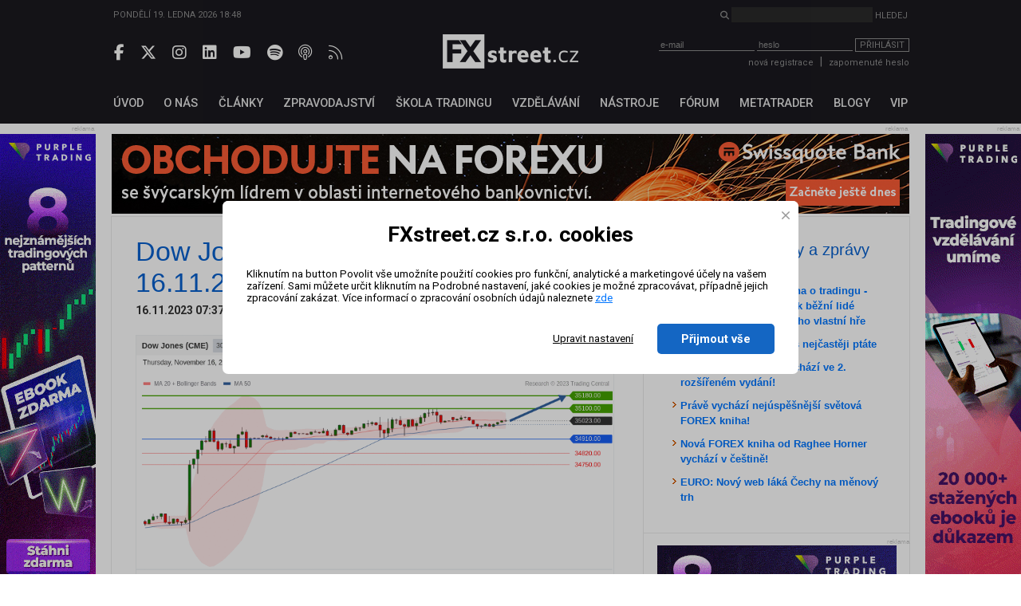

--- FILE ---
content_type: text/html; charset=UTF-8
request_url: https://www.fxstreet.cz/dow-jones-intradenni-vyhled-16112023.html
body_size: 37530
content:
<!DOCTYPE html>
<html xmlns="http://www.w3.org/1999/xhtml" lang="cs">
<head>
    <meta name="title" content="Dow Jones - Intradenní výhled 16.11.2023"/>
    <meta name="description" content="Preferovaný scénář: Dlouhé (long) pozice nad 34 910 s cílem na 35 100 a dále pak až na 35 180."/>
    <meta name="keywords" content="Dow Jones, Intradenní výhled"/>
    <meta name="language" content="cs"/>
    <meta http-equiv="content-type" content="text/html; charset=utf-8"/>
    <meta name="robots" content="index,follow"/>
    <meta name="revisit-after" content="7"/>
    <meta name="rating" content="normal"/>
    <title>Dow Jones - Intradenní výhled 16.11.2023 | FXstreet.cz</title>

    <meta property="og:type" content="website" />
    <meta property="og:title" content="Dow Jones - Intradenní výhled 16.11.2023" />
    <meta property="og:description" content="Preferovaný scénář: Dlouhé (long) pozice nad 34 910 s cílem na 35 100 a dále pak až na 35 180." />
    <meta property="og:image" content="https://www.fxstreet.cz/img/content/96009/xlarge.jpg" />

    <meta name="copyright" content="FXStreet www.fxstreet.cz"/>
    <link rel="alternate" type="application/rss+xml" title="RSS FXstreet.cz" href="/kratke-zpravy.rss"/>

    <link rel="icon" type="image/png" href="favicons/favicon-96x96.png" sizes="96x96" />
    <link rel="icon" type="image/svg+xml" href="favicons/favicon.svg" />
    <link rel="shortcut icon" href="favicon.ico" />
    <link rel="apple-touch-icon" sizes="180x180" href="favicons/apple-touch-icon.png" />
    <link rel="manifest" href="favicons/site.webmanifest" />

    <meta property="og:url" content="https://www.fxstreet.cz/dow-jones-intradenni-vyhled-16112023.html" /> <link rel="canonical" href="https://www.fxstreet.cz/dow-jones-intradenni-vyhled-16112023.html" />
    <link rel='stylesheet' type='text/css' href='/css/web/layout.css?418a78956' media='screen' />
<link rel='stylesheet' type='text/css' href='/css/web/webcontent.css?487aa9' media='screen' />
<link rel='stylesheet' type='text/css' href='/css/web/fx2019.css?54ss65x' media='screen' />
<link rel='stylesheet' type='text/css' href='/corelib/fbox/jquery.fancybox.css' media='screen' />
<link rel='stylesheet' type='text/css' href='/css/web/print.css' media='print' />

    <script type='text/javascript' src='/corelib/jquery-1.9.1.min.js' ></script>
<script type='text/javascript' src='/corelib/jquery-1.9.2-ui.js' ></script>

    <script>
			function getCookie(name) {
				var nameEQ = name + '=';
				var ca = document.cookie.split(';');
				for(var i=0;i < ca.length;i++) {
					var c = ca[i];
					while (c.charAt(0)==' ') c = c.substring(1,c.length);
					if (c.indexOf(nameEQ) == 0) return c.substring(nameEQ.length,c.length);
				}
				return null;
			}
			function setCookie(name,value,days) {
			    var expires = '';
			    if (days) {
			        var date = new Date();
			        date.setTime(date.getTime() + (days*24*60*60*1000));
			        expires = '; expires=' + date.toUTCString();
			    }
			    document.cookie = name + '=' + (value || '')  + expires + '; path=/';
			}
			
			// Definice dataLayer a gtag() - nutne pro dalsi funkcnost
			window.dataLayer = window.dataLayer || [];
			window.gtag = function() {dataLayer.push(arguments);}
		
			let consent = getCookie('gdpr');
			if(consent!=='all' && consent!=='mkt') {
				// Default ad_storage and analytics_storage to 'denied'.
				gtag('consent', 'default', {
					'analytics_storage': 'denied', // souhlas s analytickými cookies
					'ad_storage': 'denied', // souhlas s marketingovými cookies
					'ad_user_data': 'denied', // souhlas s využitím first-party dat
					'ad_personalization': 'denied', // souhlas s personalizací reklamy a remarketingem
					'wait_for_update': 500
				});
			}
		</script>
		<!-- Google Tag Manager -->
<script>(function(w,d,s,l,i){w[l]=w[l]||[];w[l].push({'gtm.start':
new Date().getTime(),event:'gtm.js'});var f=d.getElementsByTagName(s)[0],
j=d.createElement(s),dl=l!='dataLayer'?'&l='+l:'';j.async=true;j.src=
'https://www.googletagmanager.com/gtm.js?id='+i+dl;f.parentNode.insertBefore(j,f);
})(window,document,'script','dataLayer','GTM-N4T75MRK');</script>
<!-- End Google Tag Manager -->
		
    

    <link href="https://fonts.googleapis.com/css?family=Roboto:300,400,500,700&amp;subset=latin-ext" rel="stylesheet">
    <link rel="stylesheet" href="fas/css/all.css" crossorigin="anonymous">
</head>
<body>
    
			<!-- Google Tag Manager (noscript) -->
<noscript><iframe src="https://www.googletagmanager.com/ns.html?id=GTM-N4T75MRK"
height="0" width="0" style="display:none;visibility:hidden"></iframe></noscript>
<!-- End Google Tag Manager (noscript) -->
		
    <div class="web-wrap">
        <header>
            <section class="header-search-wrap">
                <div class="content-wrap">
                    <div>
                        Pondělí 19. ledna 2026 18:48
                    </div>
                    <div>
                        <i class="fas fa-search"></i> <input type="search" name="search" id="search" class="search-input"> <button type="button" class="unstyled-btn search-btn">Hledej</button>
                    </div>
                </div>
            </section>

            <section class="header-main-wrap">
                <div class="content-wrap">
                    <div class="header-left social-wrap">
                        
	        <a href="https://www.facebook.com/pages/FXstreet/229685630256" target="_blank" rel="noopener noreferrer" title="Facebook FXstreet.cz"><i class="fab fa-facebook-f"></i></a>
	        <a href="https://twitter.com/FXstreetcz" target="_blank" rel="noopener noreferrer" title="Twitter FXstreet.cz"><i class="fab fa-x-twitter"></i></a>
	        <a href="https://www.instagram.com/fxstreet.cz/" target="_blank" rel="noopener noreferrer" title="Instagram FXstreet.cz"><i class="fab fa-instagram"></i></a>
	        <a href="https://www.linkedin.com/company/fxstreetcz" target="_blank" rel="noopener noreferrer" title="Linked-In FXstreet.cz"><i class="fab fa-linkedin"></i></a>
	        <a href="https://www.youtube.com/user/FXstreetCZ" target="_blank" rel="noopener noreferrer" title="YouTube FXstreet.cz"><i class="fab fa-youtube"></i></a>
	        <a href="https://open.spotify.com/show/0lzJKbBrUgX1Eb3QH8hDIr" target="_blank" rel="noopener noreferrer" title="Spotify FXstreet.cz"><i class="fab fa-spotify"></i></a>
	        <a href="https://podcasts.apple.com/cz/podcast/tradingov%C3%BD-podcast-fxstreet-cz/id1703056502?l=cs" target="_blank" rel="noopener noreferrer" title="Apple Podcast FXstreet.cz"><i class="fa-light fa-podcast"></i></a>
	        <a href="/kratke-zpravy.rss" target="_blank" rel="noopener noreferrer" title="RSS FXstreet.cz"><i class="fa-light fa-rss"></i></a>
        
                    </div>

                    <div class="header-middle">
                        <a href="/" class="logo"></a>
                    </div>

                    <div class="header-right">
                        <script type="text/javascript">
/* <![CDATA[ */ 
function validate_LoginForm(e){
	frm=e.parentNode;
	getmethod=0;
	while ((frm.tagName != 'form') && (frm.tagName != 'FORM')){
		frm=frm.parentNode;
		if ((frm.tagName=='body') || (frm.tagName=='BODY')) { getmethod=1; break; }
	}
	fmsg='';
	if(typeof tinyMCE !=null && typeof tinyMCE !='undefined'){
		if(tinyMCE)tinyMCE.triggerSave();
	}
	if (getmethod==1) input=document.getElementById('email'); else input=frm.email;
	if (input) { 
		if (isdefined('rt_email')==false) str=input.value;
		else {
			str=rt_email.getXHTMLBody();
			str = str.replace(/\s*/g, '');
			if(str=='<br>' || str=='<br />') str='';
		}
		fval=checkCorrectEmail(str,'Email', '');
		if (fval!='') fmsg+=fval+'\n';
	}
	if(typeof tinyMCE !=null && typeof tinyMCE !='undefined'){
		if(tinyMCE)tinyMCE.triggerSave();
	}
	if (getmethod==1) input=document.getElementById('password'); else input=frm.password;
	if (input) { 
		if (isdefined('rt_password')==false) str=input.value;
		else {
			str=rt_password.getXHTMLBody();
			str = str.replace(/\s*/g, '');
			if(str=='<br>' || str=='<br />') str='';
		}
		fval=checkEmptyVal(str,'Heslo', '');
	 if (fval!='') fmsg+=fval+'\n';
	}
	if (fmsg!='') {alert(fmsg); return false;} else {return true;}
}
/* ]]> */ 
</script>
<div class="login">
    <form class="loginwindow" method="post" action="/prihlasit-se.html" enctype="application/x-www-form-urlencoded" onkeypress="FORM_DATA_CHANGED=1;" onclick="FORM_DATA_CHANGED=1;">
        <input type="hidden" name="action"  value="" />
        <input type="text" name="email" id="email" class="clsField" placeholder="e-mail" onfocus="select(this)">
        <input type="password" name="password" id="password" class="clsField" placeholder="heslo" onfocus="select(this)" />
        <button class="unstyled-btn btn-border btn_prihlasit" type="submit" name="submit" id="submit" onclick="try {if (this.form) if (this.form.onsubmit) this.form.onsubmit(); if (validate_LoginForm(this)) { if (setAction('login'))return true; else return false;} else return false; } catch(exc) {alert(exc.message); return false;}">Přihlásit</button>

        <div class="corrector"></div>
    </form>
    <div class="info">
        <a href="/registrace.html">nová registrace</a><span class="sep">|</span><a name="password" href="/zapomenute-heslo.html" class="clsAnchor" style="" onclick='event.cancelBubble=true;' >zapomenuté heslo</a>
    </div>
</div>
<script type="text/javascript">
    function replaceTop(obj){
       var newO=document.createElement('input');
       newO.setAttribute('type','password');
       newO.setAttribute('name',obj.getAttribute('name'));
       obj.parentNode.replaceChild(newO,obj);
       newO.focus();
   }
</script>

                    </div>
                </div>
            </section>
        </header>

        <nav>
            <section>
                <div class="content-wrap">
                    <!-- <a href='/objednavka.html' class="basket">&nbsp;</a> -->
<ul class="topmenu">
	<li><a href="/" name="Fxstreet.cz" class="fxstreet-cz " title="Úvod"><span>Úvod</span></a></li><li><a href="/o-nas-informace-o-autorech-portalu-fxstreet-cz.html"  name="o-nas-informace-o-autorech-portalu-fxstreet-cz" class="o-nas-informace-o-autorech-portalu-fxstreet-cz"><span>O nás</span></a></li><li><a href="/clanky.html"  name="clanky" class="clanky"><span>Články</span></a></li><li><a href="/zpravodajstvi.html"  name="zpravodajstvi" class="zpravodajstvi"><span>Zpravodajství</span></a></li><li><a href="/skola-tradingu.html"  name="skola-tradingu" class="skola-tradingu"><span>Škola tradingu</span></a></li><li><a href="/vzdelavani.html"  name="vzdelavani" class="vzdelavani"><span>Vzdělávání</span></a></li><li><a href="/uzitecne-nastroje.html"  name="uzitecne-nastroje" class="uzitecne-nastroje"><span>Nástroje</span></a></li><li><a href="/diskusni-forum.html"  name="diskusni-forum" class="diskusni-forum"><span>Fórum</span></a></li><li><a href="/metatrader.html"  name="metatrader" class="metatrader"><span>MetaTrader</span></a></li><li><a href="/blogy-uzivatelu.html"  name="blogy-uzivatelu" class="blogy-uzivatelu"><span>Blogy</span></a></li><li><a href="/vip-zona-forex-asistent.html"  name="vip-zona-forex-asistent" class="vip-zona-forex-asistent"><span>VIP</span></a></li>
</ul>
                </div>
            </section>
        </nav>

        <main>
            
            <div class="sky-ad-wrap">
                <div style="position: relative;">
                    <div class="sky-ad-left">
                        <div class="place_12 adsplaceholder">
	<div class="ad_title">reklama<div class='ad_close'><i class='fas fa-times' style='font-size:12pt'></i></div></div>
	
		<div class="ad">
		<!-- //START SHOW REKLAMA -->
			<a href="https://ad.fxstreet.cz/?adid=6759" target="_blank" rel="nofollow"><img src="/img/web/banners/PT-ebook-trading-patterns-2-FXstreet-120x600-2511.gif" alt="Purple trading patterns" /></a><br />
		<!-- //END SHOW REKLAMA -->
		</div>
	
</div>
                    </div>

                    <div class="sky-ad-right">
                        <div class="place_23 adsplaceholder">
	<div class="ad_title">reklama<div class='ad_close'><i class='fas fa-times' style='font-size:12pt'></i></div></div>
	
		<div class="ad">
		<!-- //START SHOW REKLAMA -->
			<a href="https://ad.fxstreet.cz/?adid=6404" target="_blank" rel="nofollow"><img src="/img/web/banners/1PT-Forex-umime-FXstreet-120x600-2511.gif" alt="Purple trading band forex umíme" /></a><br />
		<!-- //END SHOW REKLAMA -->
		</div>
	
</div>
                    </div>
                </div>
            </div>

            <section class="ad-top-wrap">
                <div class="content-wrap">
                    <div class="place_13 adsplaceholder">
	<div class="ad_title">reklama<div class='ad_close'><i class='fas fa-times' style='font-size:12pt'></i></div></div>
	
		<div class="ad">
		<!-- //START SHOW REKLAMA -->
			<a href="https://ad.fxstreet.cz/?adid=4403" target="_blank" rel="nofollow"><img src="/img/web/banners/swissquote-1000x100-28052021.jpg" alt="Swissquote Bank" /></a><br />
		<!-- //END SHOW REKLAMA -->
		</div>
	
</div><div class="place_27 adsplaceholder">
	<div class="ad_title">reklama<div class='ad_close'><i class='fas fa-times' style='font-size:12pt'></i></div></div>
	
		<div class="ad">
		<!-- //START SHOW REKLAMA -->
			<a href="https://ad.fxstreet.cz/?adid=6494" target="_blank" rel="nofollow"><img src="/img/web/banners/Fintokei-10mil-FXstreet-1000x100-12032025.gif" alt="Fintokei 10 000 000 Kč" /></a><br />
		<!-- //END SHOW REKLAMA -->
		</div>
	
</div>
                </div>
            </section>
            

            <section class="main-content-wrap">
                <div class="content-wrap">
                    <div class="left-side-wrap">
                        <div class="pagetitle"><h1 title="Dow Jones - Intradenní výhled 16.11.2023">Dow Jones - Intradenní výhled 16.11.2023</h1></div>
                        
                        
                        
                        <div style="padding-bottom:10px;font-size:14px;">
                            <strong>16.11.2023 07:37</strong>&nbsp;&nbsp;Autor:&nbsp;<strong><a name="user" href="mailto:info@fxstreet.cz" class="clsAnchor" style="" onclick='event.cancelBubble=true;' >Tým FXstreet.cz</a></strong>&nbsp;&nbsp;Sekce:&nbsp;<strong><a name="Sekce" href="/kratke-zpravy.html" class="clsAnchor" style="" onclick='event.cancelBubble=true;' >Tradingové analýzy a zprávy</a></strong>&nbsp;&nbsp;&nbsp;<strong><a href="javascript:this.print();" class="print">Tisk</a></strong>
                        </div>
                        
                        <p><span style="font-weight: bold;"><img src="img/web/fx1/1700118008-trader-16112023-9-zm.jpg" /><br /></span></p><p><span style="font-weight: bold;">Pivot:</span> 34 910</p><p><span style="font-weight: bold;">Preferovaný sc&eacute;nář:</span> Dlouh&eacute; (long) pozice nad 34 910 s&nbsp;cílem na&nbsp;35 100 a dále pak až na 35 180.</p><p><span style="font-weight: bold;">Alternativní sc&eacute;nář:</span> Pod 34 910 je pravděpodobný pokles na&nbsp;34 820 a dále pak až na&nbsp;34 750.</p><p><span style="font-weight: bold;">Komentář: </span>Nejbližší rezistenci tvoří hladina 35 100 a dále pak hladina 35 180.</p><p><span style="font-weight: bold;">Supporty a rezistence:&nbsp;&nbsp;&nbsp;&nbsp;&nbsp;&nbsp;&nbsp;&nbsp;&nbsp;&nbsp;&nbsp;&nbsp;&nbsp;&nbsp;&nbsp;&nbsp;&nbsp;&nbsp;&nbsp;&nbsp;&nbsp;&nbsp;&nbsp;&nbsp;&nbsp;&nbsp;&nbsp;&nbsp;&nbsp;&nbsp;&nbsp;&nbsp;&nbsp;&nbsp;&nbsp;&nbsp;&nbsp;&nbsp;&nbsp;&nbsp;&nbsp;&nbsp;&nbsp;&nbsp;&nbsp;&nbsp;&nbsp;&nbsp;&nbsp;&nbsp;&nbsp;&nbsp;&nbsp;&nbsp;&nbsp;&nbsp;&nbsp;&nbsp;&nbsp;&nbsp;&nbsp;&nbsp;&nbsp; </span></p><ul type="disc"><li>35 260</li><li>35 180</li><li>35 100</li><li><span style="font-style: italic;">35 023 - poslední hodnota</span></li><li>34 910</li><li>34 820</li><li>34 750</li></ul><p><span style="color: rgb(169, 169, 169);">Zdroj: Copyright 1999 - 2023 TRADING CENTRAL</span></p>
                        <div class="corrector"></div>

                        <div class="add"><strong>Klíčová slova: </strong><a name="tag" href="/klicova-slova+intradenni-vyhled.html" class="taglink" style="" onclick='event.cancelBubble=true;' >Intradenní výhled</a> <span>|</span> <a name="tag" href="/klicova-slova+dow-jones.html" class="taglink" style="" onclick='event.cancelBubble=true;' >Dow Jones</a> <span>|</span> <a name="tag" href="/klicova-slova+long.html" class="taglink" style="" onclick='event.cancelBubble=true;' >Long</a> <span>|</span> <a name="tag" href="/klicova-slova+pozice.html" class="taglink" style="" onclick='event.cancelBubble=true;' >Pozice</a> <span>|</span> <a name="tag" href="/klicova-slova+rezistence.html" class="taglink" style="" onclick='event.cancelBubble=true;' >Rezistence</a> <span>|</span> <a name="tag" href="/klicova-slova+trading.html" class="taglink" style="" onclick='event.cancelBubble=true;' >Trading</a> <span>|</span> <a name="tag" href="/klicova-slova+pivot.html" class="taglink" style="" onclick='event.cancelBubble=true;' >Pivot</a> <span>|</span> <a name="tag" href="/klicova-slova+trading-central.html" class="taglink" style="" onclick='event.cancelBubble=true;' >Trading Central</a> <span>|</span> <a name="tag" href="/klicova-slova+supporty-a-rezistence.html" class="taglink" style="" onclick='event.cancelBubble=true;' >Supporty a rezistence</a> <span>|</span> <a name="tag" href="/klicova-slova+vyhled.html" class="taglink" style="" onclick='event.cancelBubble=true;' >Výhled</a> <span>|</span> <a name="tag" href="/klicova-slova+pokles.html" class="taglink" style="" onclick='event.cancelBubble=true;' >Pokles</a> <span>|</span> <a name="tag" href="/klicova-slova+dlouhe-long-pozice.html" class="taglink" style="" onclick='event.cancelBubble=true;' >Dlouhé (long) pozice</a> <span>|</span> </div>
                        <!-- like-share begin -->
<div id="fb-root"></div>
<script async defer crossorigin="anonymous" src="https://connect.facebook.net/cs_CZ/sdk.js#xfbml=1&version=v9.0" nonce="ooDUwTZD"></script>
	
<div class="add" style="text-align: center;">
	
	<script async src="https://platform.twitter.com/widgets.js" charset="utf-8"></script>
	<script src="https://platform.linkedin.com/in.js" type="text/javascript">lang: en_US</script>
	
	<div class="promotion" style="display: inline-flex; align-items:center;margin:5px 0">
		<strong style="white-space:nowrap;">Sdílení článku:&nbsp;</strong>
		<div class="fb-share-button"
		     data-href="https://www.fxstreet.cz/dow-jones-intradenni-vyhled-16112023.html"
		     data-layout="button_count">
		</div>
		<span>&nbsp;</span>
		<a href="https://twitter.com/share?ref_src=twsrc%5Etfw" class="twitter-share-button" data-url="https://www.fxstreet.cz/dow-jones-intradenni-vyhled-16112023.html" data-show-count="false">Tweet</a>
		<span>&nbsp;</span>
		<script type="IN/Share" data-url="https://www.fxstreet.cz/dow-jones-intradenni-vyhled-16112023.html"></script>
	</div>
</div>

<div class="fb-like" data-href="https://www.fxstreet.cz/dow-jones-intradenni-vyhled-16112023.html" data-width="" data-layout="standard" data-action="like" data-size="small" data-share="false"></div>
<!-- like-share end -->

<p>&nbsp;</p>
                        
                        <h3 class="ctete-vice" style="margin-top: 20px;">Čtěte více</h3><ul><li style="margin: 5px 0;">
				<a href="/dow-jones-intradenni-vyhled-1592016.html"><strong>Dow Jones - Intradenní výhled 15.9.2016</strong></a>
				<br />Preferovaný scénář: Dlouhé (long) pozice nad 17 830 s cílem na 18 165 a dále pak až na 18 280...
			</li><li style="margin: 5px 0;">
				<a href="/dow-jones-intradenni-vyhled-1592017.html"><strong>Dow Jones - Intradenní výhled 15.9.2017</strong></a>
				<br />Preferovaný scénář: Krátké (short) pozice pod 22 200 s cílem na 22 120 a dále pak až na 22 075.
			</li><li style="margin: 5px 0;">
				<a href="/dow-jones-intradenni-vyhled-1592023.html"><strong>Dow Jones - Intradenní výhled 15.9.2023</strong></a>
				<br />Intradenní výhledy a analýzy jsou dostupné pouze pro členy VIP zóny FXstreet.cz. Pokud se stanete členem naší VIP zóny, tak získáte přístup ke všem intradenním výhledům a analýzám.
			</li><li style="margin: 5px 0;">
				<a href="/dow-jones-intradenni-vyhled-1592025.html"><strong>Dow Jones - Intradenní výhled 15.9.2025</strong></a>
				<br />Intradenní výhledy a analýzy jsou dostupné pouze pro členy VIP zóny FXstreet.cz. Pokud se stanete členem naší VIP zóny, tak získáte přístup ke všem intradenním výhledům a analýzám.
			</li><li style="margin: 5px 0;">
				<a href="/dow-jones-intradenni-vyhled-16102017.html"><strong>Dow Jones - Intradenní výhled 16.10.2017</strong></a>
				<br />Preferovaný scénář: Dlouhé (long) pozice nad 22 810 s cílem na 22 885 a dále pak až na 22 910.
			</li><li style="margin: 5px 0;">
				<a href="/dow-jones-intradenni-vyhled-16102023.html"><strong>Dow Jones - Intradenní výhled 16.10.2023</strong></a>
				<br />Intradenní výhledy a analýzy jsou dostupné pouze pro členy VIP zóny FXstreet.cz. Pokud se stanete členem naší VIP zóny, tak získáte přístup ke všem intradenním výhledům a analýzám.
			</li><li style="margin: 5px 0;">
				<a href="/dow-jones-intradenni-vyhled-16102025.html"><strong>Dow Jones - Intradenní výhled 16.10.2025</strong></a>
				<br />Intradenní výhledy a analýzy jsou dostupné pouze pro členy VIP zóny FXstreet.cz. Pokud se stanete členem naší VIP zóny, tak získáte přístup ke všem intradenním výhledům a analýzám.
			</li><li style="margin: 5px 0;">
				<a href="/dow-jones-intradenni-vyhled-16112016.html"><strong>Dow Jones - Intradenní výhled 16.11.2016</strong></a>
				<br />Preferovaný scénář: Dlouhé (long) pozice nad 18 670 s cílem na 19 000 a dále pak až na 19 200...
			</li><li style="margin: 5px 0;">
				<a href="/dow-jones-intradenni-vyhled-16112017.html"><strong>Dow Jones - Intradenní výhled 16.11.2017</strong></a>
				<br />Preferovaný scénář: Dlouhé (long) pozice nad 23 245 s cílem na 23 380 a dále pak až na 23 425.
			</li><li style="margin: 5px 0;">
				<a href="/dow-jones-intradenni-vyhled-16112022.html"><strong>Dow Jones - Intradenní výhled 16.11.2022</strong></a>
				<br />Intradenní výhledy a analýzy jsou dostupné pouze pro členy VIP zóny FXstreet.cz. Pokud se stanete členem naší VIP zóny, tak získáte přístup ke všem intradenním výhledům a analýzám.
			</li><li style="margin: 5px 0;">
				<a href="/dow-jones-intradenni-vyhled-1612017.html"><strong>Dow Jones - Intradenní výhled 16.1.2017</strong></a>
				<br />Preferovaný scénář: Dlouhé (long) pozice nad 19 765 s cílem na 19 845 a dále pak až na 19 885. Alternativní scénář: Pod 19 765 je pravděpodobný pokles na 19 700 a dále pak až na 19 660.
			</li><li style="margin: 5px 0;">
				<a href="/dow-jones-intradenni-vyhled-1612018.html"><strong>Dow Jones - Intradenní výhled 16.1.2018</strong></a>
				<br />Preferovaný scénář: Dlouhé (long) pozice nad 25 875 s cílem na 26 100 a dále pak až na 26 200.
			</li><li style="margin: 5px 0;">
				<a href="/dow-jones-intradenni-vyhled-1612023.html"><strong>Dow Jones - Intradenní výhled 16.1.2023</strong></a>
				<br />Intradenní výhledy a analýzy jsou dostupné pouze pro členy VIP zóny FXstreet.cz. Pokud se stanete členem naší VIP zóny, tak získáte přístup ke všem intradenním výhledům a analýzám.
			</li><li style="margin: 5px 0;">
				<a href="/dow-jones-intradenni-vyhled-1612024.html"><strong>Dow Jones - Intradenní výhled 16.1.2024</strong></a>
				<br />Intradenní výhledy a analýzy jsou dostupné pouze pro členy VIP zóny FXstreet.cz. Pokud se stanete členem naší VIP zóny, tak získáte přístup ke všem intradenním výhledům a analýzám.
			</li><li style="margin: 5px 0;">
				<a href="/dow-jones-intradenni-vyhled-1612025.html"><strong>Dow Jones - Intradenní výhled 16.1.2025</strong></a>
				<br />Preferovaný scénář: Dlouhé (long) pozice nad 43 170 s cílem na 43 740 a dále pak až na 44 000.
			</li><li style="margin: 5px 0;">
				<a href="/dow-jones-intradenni-vyhled-1612026.html"><strong>Dow Jones - Intradenní výhled 16.1.2026</strong></a>
				<br />Preferovaný scénář: Dlouhé (long) pozice nad 49 580 s cílem na 49 810 a dále pak až na 49 900.
			</li><li style="margin: 5px 0;">
				<a href="/dow-jones-intradenni-vyhled-16122016.html"><strong>Dow Jones - Intradenní výhled 16.12.2016</strong></a>
				<br />Preferovaný scénář: Dlouhé (long) pozice nad 19 750 s cílem na 19 896 a dále pak až na 19 950.
			</li><li style="margin: 5px 0;">
				<a href="/dow-jones-intradenni-vyhled-16122022.html"><strong>Dow Jones - Intradenní výhled 16.12.2022</strong></a>
				<br />Preferovaný scénář: Krátké (short) pozice pod 33 680 s cílem na 33 240 a dále pak až na 33 000.
			</li><li style="margin: 5px 0;">
				<a href="/dow-jones-intradenni-vyhled-16122024.html"><strong>Dow Jones - Intradenní výhled 16.12.2024</strong></a>
				<br />Preferovaný scénář: Krátké (short) pozice pod 43 980 s cílem na 43 765 a dále pak až na 43 580.
			</li><li style="margin: 5px 0;">
				<a href="/dow-jones-intradenni-vyhled-16122025.html"><strong>Dow Jones - Intradenní výhled 16.12.2025</strong></a>
				<br />Preferovaný scénář: Krátké (short) pozice pod 48 960 s cílem na 48 580 a dále pak až na 48 340.
			</li></ul>
                        
                    </div>

                    
                    <aside class="right-side-wrap">
                        <div><h3 title="Tradingové analýzy a zprávy">Tradingové analýzy a zprávy</h3><div><ul class="submenu"><li class=""><a href="/prave-vychazi-nova-kniha-o-tradingu-uspesni-obchodnici-jak-bezni-lide-porazeji-wall-street-v-jeho-vlastni-hre.html">Právě vychází nová kniha o tradingu - Úspěšní obchodníci: Jak běžní lidé porážejí Wall Street v jeho vlastní hře</a></li><li class=""><a href="/vip-zona--na-co-se-nas-nejcasteji-ptate.html">VIP zóna – na co se nás nejčastěji ptáte</a></li><li class=""><a href="/nova-kniha-o-forexu-vychazi-ve-2-rozsirenem-vydani.html">Nová kniha o forexu vychází ve 2. rozšířeném vydání!</a></li><li class=""><a href="/prave-vychazi-nejuspesnejsi-svetova-forex-kniha.html">Právě vychází nejúspěšnější světová FOREX kniha!</a></li><li class=""><a href="/nova-forex-kniha-od-raghee-horner-vychazi-v-cestine.html">Nová FOREX kniha od Raghee Horner vychází v češtině!</a></li><li class=""><a href="/euro-novy-web-laka-echy-na-menovy-trh.html">EURO: Nový web láká Čechy na měnový trh</a></li></ul></div></div><div class="place_20 adsplaceholder">
	<div class="ad_title">reklama<div class='ad_close'><i class='fas fa-times' style='font-size:12pt'></i></div></div>
	
		<div class="ad">
		<!-- //START SHOW REKLAMA -->
			<a href="https://ad.fxstreet.cz/?adid=6762" target="_blank" rel="nofollow"><img src="/img/web/banners/PT-ebook-trading-patterns-2-FXstreet-300x300-2511.gif" alt="Purple trading patterns" /></a><br />
		<!-- //END SHOW REKLAMA -->
		</div>
	
</div><div><h3 class="kurzy" title="Kurzy obchodování"><span>Kurzy obchodování</span></h3><div class="seminary_list">
		<div class="date_ico">
			<div class="month">On-line</div>
			<div class="day"><div style="font-size: 8px;line-height: 25px;">záznam</div></div>
		</div>
		<div class="info">
			<h3 title="Ziskové obchodování na finančních trzích pomocí ROBOTŮ (Záznam semináře)"><a href="/odborne-kurzy+ziskove-obchodovani-na-financnich-trzich-pomoci-robotu-zaznam-seminare.html">Ziskové obchodování na finančních trzích pomocí ROBOTŮ (Záznam semináře)</a></h3>
			<div><p>Představujeme vám exkluzivní seminář se zástupci profesionálního vývojářsk&eacute;ho týmu a týmu full-time traderů obchodující pomocí automatických obchodních syst&eacute;mů (AOS) ve společnosti FXstreet.cz. Hlavní náplní semináře je profesionální využití, optimalizace a zároveň ziskov&eacute; obchodování pomocí automatických obchodních syst&eacute;mů pro obchodní platformu MetaTrader včetně praktických ukázek. Naučíte se mimo jin&eacute; správně ověřovat (backtestovat) ziskovost AOS a následně AOS reálně využívat v praxi k dosažení ziskových výsledků. Ukážeme vám, jak sestavit kompletní strukturu a logiku obchodního syst&eacute;mu pro převod do plně automatick&eacute; podoby ve struktuře AOS. Představíme vám tak&eacute; naše vnímání, obchodní přístupy a strategie pomocí AOS. </p><p>&nbsp;</p></div>
		</div>
		<div class="corrector"></div>
	</div>

	<div class="seminary_list">
		<div class="date_ico">
			<div class="month">On-line</div>
			<div class="day"><div style="font-size: 8px;line-height: 25px;">záznam</div></div>
		</div>
		<div class="info">
			<h3 title="Nový seminář: Psychologie tradingu a profesionální Money-Management (Záznam semináře)"><a href="/odborne-kurzy+novy-seminar-psychologie-a-money-management-zaznam-seminare.html">Nový seminář: Psychologie tradingu a profesionální Money-Management (Záznam semináře)</a></h3>
			<div><p>Zcela nový seminář z dílny FXstreet.cz a tentokrát se zaměřením na psychologii obchodování a money-management. A právě toto t&eacute;ma je naprosto nejdůležitější a současně bohužel nejvíce podceňovan&eacute; a opomíjen&eacute; t&eacute;ma většiny obchodníků. Tento seminář tak doplňuje naše ostatní kurzy, kter&eacute; se zaměřují spíše na technickou stránku tradingu. Úspěch tradera záleží hlavně na jeho psychice a přístupu k obchodování. Přijďte se naučit ty nejsilnější nástroje, tipy a rady, kter&eacute; vám k úspěchu pomohou. Tento unikátní seminář zcela jistě změní váš přístup k tradingu a tím tak&eacute; vaše celkov&eacute; výsledky. <br /></p></div>
		</div>
		<div class="corrector"></div>
	</div>

	<div class="seminary_list">
		<div class="date_ico">
			<div class="month">On-line</div>
			<div class="day"><div style="font-size: 8px;line-height: 25px;">záznam</div></div>
		</div>
		<div class="info">
			<h3 title="Ziskové obchodování akcií - praktický seminář (Záznam semináře)"><a href="/odborne-kurzy+ziskove-obchodovani-akcii-prakticky-seminar-zaznam-seminare.html">Ziskové obchodování akcií - praktický seminář (Záznam semináře)</a></h3>
			<div><p class="MsoPlainText">Seminář „Ziskov&eacute; obchodování akcií – praktický seminář“ je určen pro každ&eacute;ho, kdo má zájem začít si aktivně budovat sv&eacute; vlastní, a hlavně profitabilní akciov&eacute; portfolio a naučit se ziskově obchodovat akcie a akciov&eacute; indexy. Svět investic je dynamický a rychle se mění. Klíčem k úspěchu je vytvořit si siln&eacute; a stabilní portfolio, kter&eacute; dlouhodobě obstojí v jak&eacute;koliv situaci. Seminář je určen pro všechny začátečníky ale i pro mírně až středně pokročil&eacute; obchodníky a investory. <br /></p><p>&nbsp;</p></div>
		</div>
		<div class="corrector"></div>
	</div>

	<div class="seminary_list">
		<div class="date_ico">
			<div class="month">On-line</div>
			<div class="day"><div style="font-size: 8px;line-height: 25px;">záznam</div></div>
		</div>
		<div class="info">
			<h3 title="Praktický workshop technické analýzy + profi obchodní systémy (Záznam semináře)"><a href="/odborne-kurzy+prakticky-workshop-technicke-analyzy-profi-obchodni-systemy-zaznam-seminare.html">Praktický workshop technické analýzy + profi obchodní systémy (Záznam semináře)</a></h3>
			<div><p class="MsoNormal">FXstreet.cz představuje <span style="font-weight: bold; color: rgb(255, 0, 0);">unikátní seminář</span><span style="color: rgb(255, 0, 0);"></span> s hostem - Patrikem Urbanem, který působil jako profesionální trader na Wall Streetu a který osobně přiletí do Prahy. Praktick&eacute; použití technick&eacute; analýzy, Price Action a obchodní syst&eacute;my ziskových traderů. Kromě Patrika Urbana na semináři jako host vystoupí tak&eacute; full-time trader Jakub Hodan.<br /></p></div>
		</div>
		<div class="corrector"></div>
	</div>

	<div class="seminary_list">
		<div class="date_ico">
			<div class="month">On-line</div>
			<div class="day"><div style="font-size: 8px;line-height: 25px;">záznam</div></div>
		</div>
		<div class="info">
			<h3 title="Profesionálem na forexu - kurz pro pokročilé tradery (Záznam semináře)"><a href="/odborne-kurzy+profesionalem-na-forexu--kurz-pro-pokrocile-tradery-zaznam.html">Profesionálem na forexu - kurz pro pokročilé tradery (Záznam semináře)</a></h3>
			<div><p>Seminář <span style="font-style: italic;">Profesionálem na forexu</span> je určený pro absolventy kurzu <span style="font-style: italic;">Juniorská škola tradingu</span> a pro pokročil&eacute; forexov&eacute; tradery. Naučíme vás naše ziskov&eacute; intradenní a swingov&eacute; obchodní strategie a posuneme vás k vyšším ziskům. Jedná se o jeden z nejl&eacute;pe hodnocených seminářů FXstreet.cz a věnujeme se na něm hlavně korelačním strategiím a intermarket analýze. <span style="color: rgb(255, 0, 0);">Sleva: Absolventi semináře <span style="font-style: italic;">Juniorská škola tradingu</span> mají tento seminář za 5 200,-Kč.</span><br /></p><div><span style="color: rgb(255, 0, 0);"><br /></span></div></div>
		</div>
		<div class="corrector"></div>
	</div>

	<div class="seminary_list">
		<div class="date_ico">
			<div class="month">On-line</div>
			<div class="day"><div style="font-size: 8px;line-height: 25px;">záznam</div></div>
		</div>
		<div class="info">
			<h3 title="Exkluzivní VIP seminář: Obchodujte jako bankovní trader! (Záznam semináře)"><a href="/odborne-kurzy+exkluzivni-vip-seminar-obchodujte-jako-bankovni-trader-zaznam.html">Exkluzivní VIP seminář: Obchodujte jako bankovní trader! (Záznam semináře)</a></h3>
			<div><p>Představujeme vám <span style="font-weight: bold; color: rgb(255, 0, 0);">exkluzivní seminář</span>, který účastníky semináře posouvá mezi tradingovou elitu. V průběhu semináře se dozvíte veřejně nedostupn&eacute; informace o tom, jak ve skutečnosti funguje forex, pravdu o retailových brokerech a další veřejně nedostupn&eacute; informace z obchodování bank a tradingu na institucionální úrovni. </p></div>
		</div>
		<div class="corrector"></div>
	</div>

	<div class="seminary_list">
		<div class="date_ico">
			<div class="month">On-line</div>
			<div class="day"><div style="font-size: 8px;line-height: 25px;">záznam</div></div>
		</div>
		<div class="info">
			<h3 title="Juniorská škola tradingu - Forex I-II (Záznam semináře)"><a href="/odborne-kurzy+juniorska-skola-tradingu--forex-i-ii-zaznam.html">Juniorská škola tradingu - Forex I-II (Záznam semináře)</a></h3>
			<div><p>Seminář "<span style="font-style: italic;">Juniorská škola tradingu - Forex I-II</span>" je určen pro začínající investory a obchodníky. Pokud chcete vyzkoušet něco nov&eacute;ho, vymanit se z davu a být úspěšný v obchodování na finančních trzích, tak je tento kurz určen právě vám. I když je seminář zaměřen na forexový trh (obchodování s měnami), tak je vhodný rovněž pro všechny začínající obchodníky na finančních trzích a vešker&eacute; informace z tohoto semináře lze úspěšně používat tak&eacute; pro komodity, akcie, akciov&eacute; indexy či kryptoměny.<br /><br /></p></div>
		</div>
		<div class="corrector"></div>
	</div></div><div><h3 class="literatura" title="Literatura"><span>Literatura</span></h3><div class="books_list">
		<img src="/img/products/52/tiny.jpg" alt="titulka_smallsize.jpg" />
		<div class="info">
			<h3 title="Novinka! Kniha &quot;Jak se stát forexovým obchodníkem&quot; Ondřeje Hartmana vychází ve druhém a výrazně rozšířeném vydání!"><a href="/odborna-literatura+jak-se-stat-forexovym-obchodnikem-druhe-rozsirene-vydani-ondrej-hartman.html">Novinka! Kniha "Jak se stát forexovým obchodníkem" Ondřeje Hartmana vychází ve druhém a výrazně rozšířeném vydání!</a></h3>
			<div><p> Kniha vychází již ve druh&eacute;m, ale tentokrát výrazně upraven&eacute;m a rozšířen&eacute;m vydání. Kniha je koncipována tak, aby byla užitečným průvodcem jak začínajícím obchodníkům bez zkušeností, tak i těm, kdo na forexu již obchodují a potřebují si prohloubit sv&eacute; znalosti. <br /></p></div>
		</div>
		<div class="corrector"></div>
	</div>

	<div class="books_list">
		<img src="/img/products/48/tiny.jpg" alt="Day_Trading_obalka_78x110.jpg" />
		<div class="info">
			<h3 title="Kniha &quot;FOREX – Ziskové intradenní a swingové obchodní strategie&quot; od Kathy Lien vychází v češtině!"><a href="/odborna-literatura+forex--ziskove-intradenni-a-swingove-obchodni-strategie-kathy-lien.html">Kniha "FOREX – Ziskové intradenní a swingové obchodní strategie" od Kathy Lien vychází v češtině!</a></h3>
			<div><p>Je nám velikou ctí, že můžeme obohatit český a slovenský forexový trh světově uznávanou knihou číslo 1 pro každ&eacute;ho, kdo chce do hloubky pochopit fungování největšího světov&eacute;ho finančního trhu. </p></div>
		</div>
		<div class="corrector"></div>
	</div>

	<div class="books_list">
		<img src="/img/products/63/tiny.jpg" alt="C:\fakepath\kathy-lien-08112017.jpg" />
		<div class="info">
			<h3 title="Světový bestseller o tradingu v češtině! Úspěšní obchodníci: Jak běžní lidé porážejí Wall Street v jeho vlastní hře"><a href="/odborna-literatura+uspesni-obchodnici-jak-bezni-lide-porazeji-wall-street-v-jeho-vlastni-hre.html">Světový bestseller o tradingu v češtině! Úspěšní obchodníci: Jak běžní lidé porážejí Wall Street v jeho vlastní hře</a></h3>
			<div><p>Jedna z nejprodávanějších knih od Kathy Lien právě vychází v česk&eacute;m překladu! Obsahuje s&eacute;rii rozhovorů Kathy Lien s nejúspěšnějšími tradery. Tato kniha se stala inspirací pro tisíce čtenářů po cel&eacute;m světě. Setkáte se v ní s příběhy obyčejných lidí, kteří dokázali zbohatnout díky systematick&eacute;mu dodržování konkr&eacute;tních pravidel v tradingu. Bez ohledu na jejich povolání jsou dnes úspěšnými obchodníky a investory. V t&eacute;to knize vám budou představeny jejich obchodní přístupy a strategie, kter&eacute; vám pomohou pochopit, jak lze pomocí vlastní píle dosáhnout úspěchu ve zdánlivě složit&eacute;m světě tradingu.</p></div>
		</div>
		<div class="corrector"></div>
	</div></div>
                    </aside>
                    
                </div>
            </section>

            <section class="seo-block-wrap">
                <div class="content-wrap">
                    <div id="spam_wall"><style>
	.spam_wall{
		margin: 10px 0;
	}

	.foot_list-title {
		font-size: 13px;
		font-weight: bold;
		text-align: left;
		margin: 10px 0 5px 0;
	}

	.foot_list {
		font-size: 10px;
		margin-bottom: 10px;
		line-height: 1.4em;
	}

	.foot_list-col {
		width: 32%;
		float: left;
		text-align: left;
		margin-right: 10px;
		margin-bottom: 10px;
	}

	.foot_list-col.small {
		width: 24%;
		height: auto;
	}

	.foot_list-col .split_col{
		float: left;
		width: 50%;
	}

	.foot_list-col a {
		outline: none;
		font-weight: bold;
		text-overflow: ellipsis;
		overflow: hidden;
		white-space: nowrap;
		display: inline-block;
		max-width: 100%;
	}

	.foot_list-desc {
		max-height: 70px;
		overflow: hidden;
	}

	.clear{
		clear: both;
	}
</style>

<div class="foot_list-title">Forex - doporučené články:</div>
<br>
<div class="foot_list">
	<div class='foot_list-col small'><a href='/co-je-forex.html' title='Základní informace o finančním trhu FOREX. Forex je obchodování s cizími měnami (forex trading) a je zároveň největším a také nejlikvidnějším finančním trhem na světě.' >Co je FOREX?</a><div class='foot_list-desc'>Základní informace o finančním trhu FOREX. Forex je obchodování s cizími měnami (forex trading) a je zároveň největším a také nejlikvidnějším finančním trhem na světě.</div></div><div class='foot_list-col small'><a href='/forex-pro-zacatecniky.html' title='Forex je celosvětová burzovní síť, v jejímž rámci se obchoduje se všemi světovými měnami, včetně české koruny. Na forexu obchodují banky, fondy, pojišťovny, brokeři a podobné instituce, ale také jednotlivci, je otevřený všem.' >Forex pro začátečníky</a><div class='foot_list-desc'>Forex je celosvětová burzovní síť, v jejímž rámci se obchoduje se všemi světovými měnami, včetně české koruny. Na forexu obchodují banky, fondy, pojišťovny, brokeři a podobné instituce, ale také jednotlivci, je otevřený všem.</div></div><div class='foot_list-col small'><a href='/1cast-co-to-vlastne-forex-je.html' title='FOREX = International Interbank FOReign EXchange. Mezinárodní devizový trh - jednoduše obchodování s cizími měnami - obchodování se směnnými kurzy.' >1. část - Co to vlastně forex je? </a><div class='foot_list-desc'>FOREX = International Interbank FOReign EXchange. Mezinárodní devizový trh - jednoduše obchodování s cizími měnami - obchodování se směnnými kurzy.</div></div><div class='foot_list-col small'><a href='/vip-zona-forex-asistent.html' title='Nabízíme vám jedinečnou příležitost stát se součástí týmu elitních obchodníků FXstreet.cz. Ve spolupráci s předními úspěšnými obchodníky jsme pro vás připravili unikátní VIP skupinu (speciální uzavřená sekce na webu), až doposud využívanou pouze několika profesionálními tradery, a k tomu i exkluzivní VIP indikátory, doposud úspěšně používané pouze k soukromým účelům. Nyní se vám otevírá možnost stát se součástí této VIP skupiny, díky které získáte jedinečné know-how pro obchodování na forexu, výjimečné VIP indikátory, a tím také náskok před drtivou většinou ostatních účastníků trhu.' >VIP zóna - Forex Asistent</a><div class='foot_list-desc'>Nabízíme vám jedinečnou příležitost stát se součástí týmu elitních obchodníků FXstreet.cz. Ve spolupráci s předními úspěšnými obchodníky jsme pro vás připravili unikátní VIP skupinu (speciální uzavřená sekce na webu), až doposud využívanou pouze několika profesionálními tradery, a k tomu i exkluzivní VIP indikátory, doposud úspěšně používané pouze k soukromým účelům. Nyní se vám otevírá možnost stát se součástí této VIP skupiny, díky které získáte jedinečné know-how pro obchodování na forexu, výjimečné VIP indikátory, a tím také náskok před drtivou většinou ostatních účastníků trhu.</div></div><div class='clear'></div><div class='foot_list-col small'><a href='/forex-brokeri--jak-spravne-vybrat.html' title='V podstatě každého, kdo by chtěl obchodovat forex, čeká jednou rozhodování o tom, s jakým brokerem (přeloženo jako makléř/broker nebo zprostředkovatel) by chtěl mít co do činění a svěřil mu své finance určené k obchodování. Velmi rád bych vám přiblížil problematiku výběru brokera, rozdíl mezi jednotlivými typy brokerů a v neposlední řadě uvedu několik příkladů nejznámějších z nich.' >Forex brokeři - jak správně vybrat</a><div class='foot_list-desc'>V podstatě každého, kdo by chtěl obchodovat forex, čeká jednou rozhodování o tom, s jakým brokerem (přeloženo jako makléř/broker nebo zprostředkovatel) by chtěl mít co do činění a svěřil mu své finance určené k obchodování. Velmi rád bych vám přiblížil problematiku výběru brokera, rozdíl mezi jednotlivými typy brokerů a v neposlední řadě uvedu několik příkladů nejznámějších z nich.</div></div><div class='foot_list-col small'><a href='/forex-robot-aos-automaticky-obchodni-system.html' title='Snem některých obchodníků je obchodovat bez nutnosti jakéhokoliv zásahu do obchodu. Je to pouhá fikce nebo reálná záležitost? Kolik z nás věří, že &quot;roboti&quot; mohou profitabilně obchodovat? Na jakých principech fungují?' >Forex robot (AOS): Automatický obchodní systém</a><div class='foot_list-desc'>Snem některých obchodníků je obchodovat bez nutnosti jakéhokoliv zásahu do obchodu. Je to pouhá fikce nebo reálná záležitost? Kolik z nás věří, že &quot;roboti&quot; mohou profitabilně obchodovat? Na jakých principech fungují?</div></div><div class='foot_list-col small'><a href='/forex-volatilita.html' title='Forex volatilita, co je volatilita? Velmi užitečným nástrojem je ukazatel volatility na forexu. Grafy v této sekci ukazují volatilitu vybraného měnových párů v průběhu aktuální obchodní seance.' >Forex volatilita</a><div class='foot_list-desc'>Forex volatilita, co je volatilita? Velmi užitečným nástrojem je ukazatel volatility na forexu. Grafy v této sekci ukazují volatilitu vybraného měnových párů v průběhu aktuální obchodní seance.</div></div><div class='foot_list-col small'><a href='/forex-zustava-nejvetsim-trhem-na-svete.html' title='V dnešním článku se podíváme na nejnovější statistiky globálního obchodování na forexu. Banka pro mezinárodní vyrovnání plateb (BIS) totiž před pár týdny zveřejnila svůj pravidelný tříletý přehled, ve kterém detailně analyzuje vývoj na měnovém trhu. BIS je označována jako &quot;centrální banka centrálních bank&quot;. Je nejstarší mezinárodní finanční organizací a hraje klíčovou roli při spolupráci centrálních bank a dalších institucí z finančního sektoru. Dnešní vzdělávací článek sice nebude zcela zaměřen na praktické informace z pohledu běžného tradera, ale i přesto přinese zajímavé a důležité poznatky.' >Forex zůstává největším trhem na světě</a><div class='foot_list-desc'>V dnešním článku se podíváme na nejnovější statistiky globálního obchodování na forexu. Banka pro mezinárodní vyrovnání plateb (BIS) totiž před pár týdny zveřejnila svůj pravidelný tříletý přehled, ve kterém detailně analyzuje vývoj na měnovém trhu. BIS je označována jako &quot;centrální banka centrálních bank&quot;. Je nejstarší mezinárodní finanční organizací a hraje klíčovou roli při spolupráci centrálních bank a dalších institucí z finančního sektoru. Dnešní vzdělávací článek sice nebude zcela zaměřen na praktické informace z pohledu běžného tradera, ale i přesto přinese zajímavé a důležité poznatky.</div></div><div class='clear'></div>
	<div class="clear"></div>
</div>

<hr>

<div class="foot_list-title">Nejnovější články:</div>
<br>
<div class="foot_list">
	<div class="foot_list-col">
		<strong>Vzdělávací články</strong>
		<br>
		<a href='/parove-obchodovani-definice-strategie-a-priklad-tradingu.html' title='Pairs trading (párové obchodování, kterému se říká občas i statistická arbitráž) je oblíbená strategie, která spočívá ve spárování dlouhé a krátké pozice na dvou vysoce korelovaných aktivech. Níže se dozvíte více o tom, jak pairs trading funguje a jaká rizika s sebou nese.' >Párové obchodování: Definice, strategie a příklad tradingu</a><br><a href='/jak-moc-se-vyplati-hedging-41-dil.html' title='V minulé kapitole jsme si rozebrali to, jak sestavit svůj trading plán. Řekli jsme si, co je potřeba do něj zahrnout a jak si ho rozdělit do různých oblastí. Celkově bylo potřeba mít vše sepsáno do detailu, aby v něm nebyla žádná bezvýchodná situace. Naopak v dnešní kapitole se podíváme na to, jak moc se vyplatí zajišťovat neboli hedgovat pozice v rámci obchodování konceptů likvidity. První si řekneme, co je to vůbec to zajišťování a následně se přesuneme k příkladům, kdy většinou k zajištění dojde a na jakých technických úrovních. Pojďme si tedy první říct, co je to zajištění neboli hedging?' >Jak moc se vyplatí hedging? (41. díl)</a><br><a href='/predikce-financnich-trhu-2026-akcie-komodity-kryptomeny.html' title='V roce 2026 Donald Trump vymění šéfa americké centrální banky (Fed) a bude tlačit na snížení úrokových sazeb. Rýsuje se nám také možná změna režimu ve Venezuele a Íránu, což by mohlo způsobit zaplavení již tak přesyceného trhu s ropou. Investory bude nepochybně zajímat i čím dál palčivější téma nekontrolovaně rostoucího zadlužení vlád, které může způsobit panické výprodeje dluhopisů.' >Predikce finančních trhů 2026 – Akcie, komodity, kryptoměny</a><br><a href='/nemecke-akciove-indexy-dax-proc-silna-ekonomika-neznamena-silny-akciovy-trh-12-dil.html' title='Německo je ekonomickou velmocí Evropy, přesto jeho akciový trh nepatří mezi největší na světě. Zatímco německé firmy hrají klíčovou roli v globálním průmyslu a jsou úzce provázány i s českou ekonomikou, německý kapitálový trh zůstává relativně úzký a koncentrovaný. Právě tento rozpor činí z německých akciových indexů specifické a investičně zajímavé téma.' >Německé akciové indexy DAX: Proč silná ekonomika neznamená silný akciový trh (12. díl)</a><br><a href='/jak-na-vyber-idealni-prop-trading-firmy.html' title='V minulé kapitole jsme si rozebrali to, zda má smysl mít jinou strategii na challenge a na live účtu u prop firmy. Vymezili jsme si rozdíly mezi evaluačními a live účty, porovnali jsme si vybrané body a řekli jsme si, zda je vhodné mít dvě rozdílné strategie na challenge a na live. V dnešní kapitole se podíváme na jiné téma, které, pokud hodláte vstoupit do moderního retailového prop tradingu, vás určitě nemine. A to je výběr ideální prop firmy. Většina lidí si řekne, že je to velmi jednoduchá záležitost ale to až do doby, než začnete procházet jejich podmínky a vše si propočítávat, aby vám nějaké jejich „skryté pravidlo“ nenarušilo chod a tím ziskovost vaší strategie. V dnešní kapitole se podíváme na oblasti, které je potřeba vzít v úvahu a s tím, jak si vybrat ideální prop firmu.' >Jak na výběr ideální prop trading firmy?</a><br><a href='/novorocni-tradingova-inspirace-3-nejuspesnejsi-obchody-traderu-fintokei.html' title='Hledáte s příchodem nového roku tradingovou inspiraci? V tomto článku vám ukážeme tři reálné obchody, které jasně dokazují, jakých výkonů lze dosáhnout na milionových účtech v rámci prop tradingu s Fintokei.' >Novoroční tradingová inspirace - 3 nejúspěšnější obchody traderů Fintokei</a><br><a href='/nejdulezitejsi-udalosti-na-co-se-pripravit-v-roce-2026.html' title='V tomto článku se společně podíváme na výběr hlavních dosud známých ekonomických očekávaných událostí ve světě v roce 2026, abyste si je mohli vyznačit ve svém investičním kalendáři.' >Nejdůležitější události: Na co se připravit v roce 2026?</a><br><a href='/forex-2026-ktere-meny-budou-sbirat-zisky.html' title='Hlavní měnové páry zůstávají s nástupem nového roku ve vyčkávacím módu. Boční trend drží EUR/USD u 1,17, GBP/USD kolem 1,34 i USD/JPY v blízkosti 156. Makroekonomické ukazatele jsou relativně stabilní, geopolitické otřesy mají na nejvíce obchodované páry na forexu omezený vliv a centrální banky zůstávají předvídatelné. To se ale v následujících 12 měsících změní.' >Forex 2026: Které měny budou sbírat zisky?</a><br><a href='/trump-otrese-svetem-zkaza-svetove-ekonomiky-nejvetsi-prilezitosti-prichazi-zmena.html' title='Výhled forexového, komoditního, akciového a kryptoměnového trhu na rok 2026 od profesionálního tradera Patrika Urbana z týmu FXstreet.cz. V tomto videokomentáři se podíváme na predikci a možný vývoj hlavních i křížových měnových párů na forexu a také na oblíbené komodity, akciové indexy a kryptoměny. Připravte se na obchodní příležitosti v roce 2026!' >🔴 Trump otřese světem 💥 | Zkáza světové ekonomiky 😱 | Největší příležitosti 🚀 | Přichází změna 💣</a><br><a href='/vip-zona-fxstreetcz-v-prosinci-2025-zaver-roku-ve-znameni-stabilnich-zisku.html' title='Poslední měsíc loňského roku byl pro členy VIP zóny FXstreet.cz dalším úspěšným měsícem. Tato služba dlouhodobě nabízí přístup k informacím, které běžný trader k dispozici nemá – konkrétně k institucionálním objednávkám z mezibankovního trhu. Díky nim je možné vidět, kde mají banky a velcí hráči umístěné své čekající příkazy, což jsou úrovně, které často rozhodují o dalším pohybu trhu.' >VIP zóna FXstreet.cz v prosinci 2025: Závěr roku ve znamení stabilních zisků</a><br>
	</div>

	<div class="foot_list-col">
		<strong>Denní kalendář událostí</strong>
		<br>
		<a href='/denni-kalendar-udalosti.html?action=detail&amp;day_eventid=27962' title='Index spotřebitelské důvěry v USA podle Univerzity v Michiganu. Hodnotí důvěru spotřebitelů ohledně financí, obchodních podmínek a kupní síly na základě stovek telefonních hovorů.Je zvláště ceněn pro jeho rychlý obrat, Index důvěry Michiganské univerzity považuje průzkum za jeden z nejvýznamnějších ukazatelů  sentimentu spotřebitelů v USA. Klesající úroveň důvěry spotřebitelů obvykle doprovází pokles příjmů nebo mezd a předchází poklesu spotřebitelských výdajů. Nízká nebo klesající Michigan sentiment hodnota je považována za včasný ukazatel hospodářského poklesu. Vypočítá se odečtením procenta nepříznivé odpovědi procentem příznivých odpovědí.Zdroj: Michigenská Univerzita-University of Michigan' >V USA spotřebitelská důvěra University of Michigan</a><br><a href='/denni-kalendar-udalosti.html?action=detail&amp;day_eventid=27961' title='Měří prodeje v maloobchodních prodejnách. Zpráva slouží jako měřítko spotřeby a spotřebitelské důvěry. Obchod je pro Kanadu důležitým ukazatelem a část indexu předstihového indikátoru se používá k prognóze ekonomického vývoje. Stále větší počet prodejů může být signálem spotřebitelské důvěry a přicházejícího růstu, ale vyšší spotřeba může také vést k inflačním tlakům.Zpráva ukazuje několik kategorií: automobilový průmysl, nábytek a elektronika,  stavební dodávky, nápoje, léčiva, oblečení a doplňky, smíšené zboží a různé.Zdroj: Statistics Canada' >V Kanadě maloobchodní tržby</a><br><a href='/denni-kalendar-udalosti.html?action=detail&amp;day_eventid=27960' title='V eurozóně bude mít slovo prezidentka Evropské centrální banky (ECB) Christine Lagarde.' >Prezidentka ECB Christine Lagarde</a><br><a href='/denni-kalendar-udalosti.html?action=detail&amp;day_eventid=27959' title='23.01.2026 15:45 | USD | Zpráva by měla mít vysoký dopad na měnu a trh (vysoká volatilita) | V USA výrobní index PMI a PMI za služby.' >V USA výrobní index PMI a PMI za služby</a><br><a href='/denni-kalendar-udalosti.html?action=detail&amp;day_eventid=27958' title='Měsíční ukazatel činnosti a výhled do budoucna. CIPS PMI srovnatelné s průzkumem ISM v USA na základě stanoviska vedení ve výrobních společnostech.  PMI shrnuje názory těchto vedoucích pracovníků. Jde o odhad budoucnosti výrobního sektoru. Vyšší PMI naznačuje, že nákupy rostou a že hospodářské vyhlídky jsou pozitivní. Nižší PMI ukazuje méně příznivý výhled do budoucna. Výrobní PMI je velmi citlivé na hospodářský cyklus a ukazuje růst nebo pokles v ekonomice jako celku.PMI je prezentováno jako index s hodnotou mezi 0 a 100.Zdroj: Chartered Institute of Purchasing and Supply and NTC Research' >V Británii výrobní index PMI a PMI za služby</a><br><a href='/denni-kalendar-udalosti.html?action=detail&amp;day_eventid=27957' title='Pohled na celkovou výkonnost německého odvětví služeb.Služby PMI, údaj o stavu prodeje, zaměstnanosti a jejich vyhlídek. Nemá žádný dopad na konečné údaje o HDP, protože výkon německého odvětví služeb je velmi konzistentní v čase a službách, stejně jako více volatilní odvětví zpracovatelského průmyslu. Z tohoto důvodu služby PMI obvykle způsobují malý pohyb trhu. Výsledky průzkumu jsou kvantifikovány a prezentovány jako index na měřítku od 0 - 100. Servis PMI je procentní změnou v indexu.Zdroj: NTE Ekonomika' >V Německu výrobní index PMI a PMI za služby</a><br><a href='/denni-kalendar-udalosti.html?action=detail&amp;day_eventid=27956' title='23.01.2026 09:15 | EUR | Zpráva by měla mít střední dopad na měnu a trh (střední volatilita) | Ve Francii výrobní index PMI a PMI za služby.' >Ve Francii výrobní index PMI a PMI za služby</a><br><a href='/denni-kalendar-udalosti.html?action=detail&amp;day_eventid=27955' title='Údaj o změně objemu prodeje v maloobchodu ve Spojeném království.Data jsou shromážděna v měsíčních přehledech velkých maloobchodníků a reprezentativních vzorků menších maloobchodních podniků. Vyšší objem prodeje maloobchodu ukazuje silnější spotřebitelskou poptávku, vyšší maloobchodní výstup a ekonomický růst. Maloobchodní tržby jsou sezónně očištěné, jde o procentní změnu maloobchodních tržeb od předchozího čtvrtletí a roku.Zdroj: Anglický národní statistický úřad - U.K. Office of National Statistics' >V Británii maloobchodní tržby</a><br><a href='/denni-kalendar-udalosti.html?action=detail&amp;day_eventid=27954' title='V Japonsku tisková konference japonské centrální banky (Bank of Japan – BoJ) – přesný čas není znám.' >V Japonsku tisková konference BoJ</a><br><a href='/denni-kalendar-udalosti.html?action=detail&amp;day_eventid=27953' title='V Japonsku rozhodnutí o úrokové sazbě (Bank of Japan – BoJ), kde se očekává ponechání na současné úrovni 0,75 % - přesný čas není znám.Japonská bankovní rada zasedá jednou za měsíc na dva dny a diskutují o vývoji země. Vyvrcholením setkání je oznámení jakýchkoliv úprav úrokových sazeb nebo jiných aspektů měnové politiky.Jako každá centrální banka má BoJ za úkol zajišťovat cenovou stabilitu zároveň s ohledem na hospodářský růst, zaměstnanost a doporučení od zvolené vlády. S tímto cílem má na mysli „Obecné zásady pro peněžní trh“ který je stanoven na každé schůzi. Změny v kurzu mají dalekosáhlý dopad na vliv na spotřebitelské půjčky, hypotéky, dluhopisy a směnný kurz jenu. Prohlášením je výhled Japonska na ekonomiku, stejně jako zdroj pro rozhodnutí. Pokud jde o úrokové sazby, budoucí směr sazeb je obvykle mnohem důležitější než jeho současná sazba.Zdroj: Japonská centrální banka - Bank of Japan' >V Japonsku rozhodnutí o úrokové sazbě</a><br>
	</div>

	<div class="foot_list-col">
		<strong>Tradingové analýzy a zprávy</strong>
		<br>
		<a href='/studie-nemecke-investice-prvni-rok-trumpova-uradu-klesly-temer-o-polovinu.html' title='Německé společnosti v prvním roce druhého funkčního období prezidenta Donalda Trumpa téměř o polovinu snížily investice ve Spojených státech. Stalo se tak kvůli nejistotě v mezinárodním obchodě. Vyplývá z dosud nezveřejněné studie kolínského Institutu německého hospodářství (IW), o níž informovala agentura Reuters.' >Studie: Německé investice první rok Trumpova úřadu klesly téměř o polovinu</a><br><a href='/bloomberg-strnadova-csg-vstoupi-na-burzu-v-amsterodamu-jiz-v-patek.html' title='Česká zbrojařská a strojírenská společnost Czechoslovak Group (CSG) podnikatele Michala Strnada vstoupí na burzu v Amsterodamu již v pátek při ohodnocení 25 miliard eur (607 miliard Kč), uvedla agentura Bloomberg s odvoláním na informované zdroje. Společnost původně zvažovala ohodnocení až 30 miliard eur. Mluvčí CSG Andrej Čírtek na dotaz ČTK uvedl, že informace nebude komentovat.' >Bloomberg: Strnadova CSG vstoupí na burzu v Amsterodamu již v pátek</a><br><a href='/prazska-burza-dnes-oslabila-ze-svych-maxim-vyrazne-si-pohorsily-akcie-cez.html' title='Pražská burza v úvodu týdne klesla z historických maxim. Index PX dnes oslabil o rovné jedno procento na 2730,86 bodu. V červeném skončila většina titulů, nejhůře dopadly akcie energetické společnosti ČEZ. Rostla naopak pojišťovna VIG. Vyplývá to z údajů burzovního webu.' >Pražská burza dnes oslabila ze svých maxim, výrazně si pohoršily akcie ČEZ</a><br><a href='/forex-trumpovy-hrozby-cel-na-evropske-zbozi-oslabuji-americky-dolar.html' title='Americký dolar na počátku nového týdne oslabuje. Investoři se zaměřili na bezpečné měny, jako je švýcarský frank, protože nejnovější hrozby amerického prezidenta Donalda Trumpa, že zavede cla na evropské zboží v souvislosti s Grónskem, vyvolaly na trzích všeobecný odpor k riziku. Obchodování je dnes klidnější, protože trhy v USA jsou kvůli státnímu svátku zavřené.' >Forex: Trumpovy hrozby cel na evropské zboží oslabují americký dolar</a><br><a href='/forex-koruna-na-zacatku-tydne-oslabila-k-euru-a-zpevnila-k-dolaru.html' title='Koruna na začátku týdne oslabila k euru o dva haléře na 24,30 EUR/CZK. Vůči dolaru česká měna oproti pátečnímu závěru o pět haléřů zpevnila a v 17:00 se obchodovala v kurzu 20,88 USD/CZK. Vyplývá to z údajů na serveru Patria Online.' >Forex: Koruna na začátku týdne oslabila k euru a zpevnila k dolaru</a><br><a href='/forex-sentiment-1912026.html' title='Sentiment na forexovém trhu lze měřit pomocí různých nástrojů a indikátorů. Jednou z nejoblíbenějších metod měření sentimentu je použití indikátorů sentimentu. Tyto indikátory poskytují náhled na sentiment trhu, například procento obchodníků, kteří jsou k měnovému páru býčí nebo medvědí.' >Forex sentiment 19.1.2026</a><br><a href='/trumpova-cla-by-v-evrope-dolehla-na-auta-leky-i-energeticke-firmy.html' title='Dodatečná cla, která se americký prezident Donald Trump chystá kvůli sporu o Grónsko uvalit na některé evropské země, by dolehla na širokou škálu zboží. Týkala by se aut, léků, luxusního zboží a také velkých energetických firem, napsal server televize CNBC. Německá průmyslová asociace VCI hovoří také o chemickém sektoru.' >Trumpova cla by v Evropě dolehla na auta, léky i energetické firmy</a><br><a href='/swingove-obchodovani-audusd-1912026.html' title='AUD/USD: Tento měnový pár je na 1hodinovém grafu v rostoucím trendovém kanálu, který platí po sedmi odrazech již od 12. prosince.' >Swingové obchodování AUD/USD 19.1.2026</a><br><a href='/fca-upozornuje-na-nekolik-nelegalnich-brokeru-a-spolecnosti-19012026.html' title='Britský finanční regulátor Financial Conduct Authority (FCA) varuje před několika neregulovanými společnostmi, které nabízí finanční služby a cílí hlavně na britské klienty.' >FCA upozorňuje na několik nelegálních brokerů a společností</a><br><a href='/swingove-obchodovani-usdjpy-1912026.html' title='USD/JPY: Tento měnový pár je na 1hodinovém grafu v klesajícím trendu několik hodin. Support je na hladině 157,70 a 154,66. V případě odrazu od supportu bychom mohli uvažovat o long pozici s cílem u nejbližší rezistence. V případě jasného prolomení supportu bychom mohli uvažovat o short pozici. Rezistence je na hladině 160,00. Blížící se fundamentální zprávy by neměly ovlivnit tento měnový pár.' >Swingové obchodování USD/JPY 19.1.2026</a><br>
	</div>

	<div class="clear"></div>

	<div class="foot_list-col">
		<strong>Blogy uživatelů</strong>
		<br>
		<a href='/filip-kalcak-investicni-glosa-jedno-slovo-a-trhy-mohou-zkolabovat-soud-v-usa-ma-rozhodnout-o-clech.html' title='Ačkoliv prezident Donald Trump tahá z klobouku další a další cla (a nově pohrozil i evropským spojencům kvůli sporu o Grónsko), na americké půdě se stále nerozhodlo o tom, jestli má k něčemu takovému vůbec pravomoc. Nejvyšší soud o tom může po řadě odkladů rozhodnout tento týden. Jak kauza dopadne?' >INVESTIČNÍ GLOSA: Jedno slovo a trhy mohou zkolabovat. Soud v USA má rozhodnout o clech</a><br><a href='/xtbcr-zlato-na-dosah-5-000-usd-a-stribrna-rally-proc-drahe-kovy-prepisuji-historii.html' title='Ceny drahých kovů v posledních dnech neustále posouvají hranice možného. Zlato i stříbro potvrzují svou roli „bezpečného přístavu“ v době, kdy globální trhy čelí koktejlu geopolitické a makroekonomické nejistoty. Zatímco zlato začátkem týdne atakovalo úroveň 4 690 USD za unci a k magické hranici 5 000 USD mu zbývá jen zhruba 7 %, stříbro šokuje ještě výrazněji. Poprvé v historii překonalo 93 USD a za poslední rok připsalo neuvěřitelných 170 %.' >Zlato na dosah 5 000 USD a stříbrná rally. Proč drahé kovy přepisují historii?</a><br><a href='/pepa-zeman-proc-je-v-tradingu-vyhoda-ubirat-ne-pridavat.html' title='Většina traderů se snaží zlepšovat přidáváním. Více indikátorů, více pravidel, více kontrol. Jenže v praxi často funguje opačný směr – zjednodušování. Tento text je o tom, proč je jednodušší přístup dlouhodobě stabilnější a efektivnější.' >Proč je v tradingu výhoda ubírat, ne přidávat</a><br><a href='/tym-rebelsfunding-srovnani-nejlepsich-prop-trading-firem-v-cesku-na-slovensku.html' title='Porovnejme nejlepší prop firmy v České republice jako RebelsFunding, Fintokei, CapXmas, For Traders, EverTrader, FTMO a Monevis.' >Srovnání nejlepších prop trading firem v Česku na Slovensku</a><br><a href='/krakra-realita-tradingu-16-vzdelani.html' title='V jednom videu jsem slyšel „Zaplatil jsem 8000 Kč za trendovou linku“ - Tradingové vzdělání je tvrdá věc.' >Realita tradingu 16 - Vzdělání</a><br><a href='/jan-vyber-z-nedelni-pripravy-fundament-index-sp-500-audusd-a-usdjpy.html' title='V dnešním blogu technické analýzy představím z mého pohledu nejzajímavější Price Action pro nadcházející období. V rámci svého týdenního obchodního plánu byste měli provést technickou analýzu vybraných měnových párů. To zahrnuje prozkoumání cenových grafů, identifikaci klíčových úrovní podpory, odporu, zhodnocení potenciálních formací a patternů, které by mohly naznačovat příležitosti pro příští týden. Nezapomeňte sledovat ekonomický kalendář.' >Výběr z nedělní přípravy: fundament, index S&P 500, AUD/USD a USD/JPY</a><br><a href='/andrej-rady-index-sp-500-posunul-sve-historicke-maximum-na-trhu-vsak-chybi-byci-sila.html' title='Index S&amp;P 500 zkraje týdne posunul historické maximum, poprvé od října se mu to tak podařilo ve dvou obchodních dnech po sobě. Navzdory solidním číslům v rámci výsledkové sezóny ale postupně lehce ztrácel, obchodníci totiž zohledňovali také &quot;faktor Trump&quot;, tedy geopolitiku (Grónsko, navyšování obranného rozpočtu), tlak na nezávislost Fedu a úsilí o ovlivňování kondice ekonomiky a nálady v ní (mimo jiné poplatky u kreditních karet).' >Index S&P 500 posunul své historické maximum, na trhu však chybí býčí síla</a><br><a href='/tomas-raputa-jak-iranske-protesty-ovlivnuji-trhy.html' title='V Íránu probíhají protivládní protesty už od 29.12. Internet v zemi je vypnutý více než týden. Komoditní trhy už reagují na riziko, že íránská vláda zkolabuje a naruší se exporty ropy. Cena barelu Brent od vypuknutí horké fáze protestů 8. ledna zdražila o 8 % ze zhruba 60 na 65 USD.' >Jak íránské protesty ovlivňují trhy</a><br><a href='/jan-krypto-septanda-co-prinesl-posledni-tyden-v-kryptosvete-16-1-2026.html' title='Poslední lednový týden nepřinesl na kryptoměnové trhy dramatické cenové pohyby, o to zajímavější ale byl z hlediska širšího kontextu. Bitcoin se znovu ocitl ve středu debat o důvěře v měnový systém, roli centrálních bank a vztahu kryptoměn k tradičním aktivům. Vedle aktuálních tržních témat se připomněly i kořeny celého ekosystému a objevily se úvahy o možné státní adopci Bitcoinu.' >Krypto šeptanda: Co přinesl poslední týden v kryptosvětě (16. 1. 2026)</a><br><a href='/tym-rebelsfunding-aky-je-priemerny-payout-v-rebelsfunding.html' title='V RebelsFunding vyplácame obchodníkom odmeny za ich traderské výkony, a možno sa pýtate, koľko sa u nás dá z obchodovania v priemere zarobiť. Ako to teda v RebelsFunding vyzerá? Poďme sa pozrieť na čísla.' >Aký je priemerný payout v RebelsFunding?</a><br>
	</div>

	<div class="foot_list-col">
		<strong>Forexové online zpravodajství</strong>
		<br>
		<a href='/zpravodajstvi-194910.html' title='Evropská regulace v oblasti ESG vstoupila do nové fáze. Některé povinnosti jsou již platné, další se blíží a přinášejí nejen nové termíny, ale také úlevy a zpřesnění pravidel. Audity nefinančních přehledů zároveň opakovaně ukazují, že firmy nejvíce chybují v nastavení procesů, dokumentaci rozhodnutí a kvalitě dat – zejména u dvojí materiality a uhlíkové stopy.' >Změny v reportování ESG. Firmy nejčastěji narážejí na slabou metodiku a sběr dat</a><br><a href='/zpravodajstvi-194908.html' title='Eurodolar se sice ocitl ve víru geopolitické smršti událostí zasahující Grónsko, Irán a Venezuelu, ale volatilita měnového páru nijak dramaticky nevzrostla. Těžko říct, proč tomu tak je, ale dost možná, že spíše než geopolitické riziko mohou eurodolar zasáhnout šoky, jež se daleko úžeji týkají ať již USA či eurozóny.' >EURUSD (spot: 1,1640; výhled:↗️)</a><br><a href='/zpravodajstvi-194907.html' title='Ústředním tématem na trzích je ze startu roku rozkolísaná geopolitika – americký úder na Venezuelu, protesty v Íránu a nejnověji i další salva v americko-evropské obchodní válce kvůli Trumpovým nárokům na Grónsko. I v tomto prostředí však tuzemská koruna vykazuje vysokou míru odolnosti a bez větších výkyvů se obchoduje v pásmu 24,20-24,30 EUR/CZK.' >EURCZK (spot: 24,30; výhled:➡️)</a><br><a href='/zpravodajstvi-194906.html' title='Americká investiční banka Morgan Stanley požádala americkou Komisi pro cenné papíry (SEC) o schválení vlastního spotového bitcoinového ETF. Pokud bude žádost schválena, půjde o další významný krok v integraci kryptoměn do tradičního finančního systému. Trh s bitcoinovými ETF přitom podle dat Bloomberg Intelligence spravuje aktiva přesahující 120 miliard dolarů, což z něj činí jeden z nejrychleji rostoucích segmentů investičního trhu posledních let.' >Zlomový moment pro krypto? Morgan Stanley zvažuje spuštění Bitcoin ETF</a><br><a href='/zpravodajstvi-194909.html' title='Napětí mezi USA a Evropou kvůli nekompromisní snaze získat Grónsko ještě nedávno připomínalo jen jiskru – dnes je z ně...' >Nová fronta obchodní války – Grónsko❄️ Poroste zlato dál❓</a><br><a href='/zpravodajstvi-194905.html' title='Akcie na pražské burze ovládl v úvodní seanci nového týdne zahraniční sentiment, když Evropa plošně otevírala v červených číslech. V hlavní roli dnes byly akcie ČEZu, které hned v úvodních hodinách prudce oslabily až o 5 % poté, co K. Havlíček o víkendu upřesnil scénář k zestátnění ČEZu. Celkově se na akciích dne zobchodovalo téměř 400 mil. Kč, akcie uzavřely při 1280 Kč. V poklesu dále uzavřely po závěrečné aukci Komerční banka (-0,97 %), Doosan Power (-0,94 %), Moneta (-0,91 %), Gevorkyan (-0,83 %), Erste (-0,71 %), Kofola (-0,31 %) a Colt (-0,26 %). Zelená čísla po skončení obchodování uzamkly akcie VIG (+1,88 %) a Philip Morris s decentním ziskem 0,1 %. Index PX dnes odepsal 1,0 %.' >Pražská burza v úvodu týdne klesala se zahraničím</a><br><a href='/zpravodajstvi-194904.html' title='Rok 2026 nebude o jednom velkém příběhu. Spíš o tom, který ze scénářů převáží. V novém ekonomickém a tržním výhledu XT...' >Ekonomický a tržní výhled XTB pro rok 2026: 10 tezí a 3 černé labutě</a><br><a href='/zpravodajstvi-194902.html' title='Evropský sektor luxusního zboží se v úvodu roku 2026 dostává pod prodejní tlak, když akcie předních značek oslabily na tříměsíční minima. Po silném růstu v druhé polovině loňského roku nyní analytici varují před příliš vysokými valuacemi, které nejsou podepřeny odpovídajícím růstem zisků.' >Luxusní akcie pod tlakem: Varování analytiků a obavy z přecenění táhnou sektor dolů</a><br><a href='/zpravodajstvi-194901.html' title='Měny rozvíjejících se trhů zažily v posledním roce výrazné zhodnocení, a to navzdory geopolitickým rizikům a nejistotě ohledně amerických cel. Od tzv. „Liberation Day“ – dne zavedení cel USA v dubnu loňského roku – posílila většina těchto měn vůči dolaru, což odráží návrat důvěry investorů, zájem o vyšší výnosy a oslabení dolaru o téměř 10 %.' >Měny rozvíjejících se trhů výrazně posílily, JP Morgan však varuje před přehřátím</a><br><a href='/zpravodajstvi-194900.html' title='V pondělí 19. 1. 2026 je v USA státní svátek (Martin Luther King, Jr.).' >Americké futures kontrakty oslabují, dnes se však z důvodu státního svátku neobchoduje</a><br>
	</div>

	<div class="foot_list-col">
		<strong>Odborné kurzy a semináře</strong>
		<br>
		<a href='/odborne-kurzy+ziskove-obchodovani-na-financnich-trzich-pomoci-robotu-11-11-2023.html' >Ziskové obchodování na finančních trzích pomocí ROBOTŮ (Online přenos nebo osobní účast)</a><br><a href='/odborne-kurzy+ziskove-obchodovani-na-financnich-trzich-pomoci-robotu-zaznam-seminare.html' >Ziskové obchodování na finančních trzích pomocí ROBOTŮ (Záznam semináře)</a><br><a href='/odborne-kurzy+prakticky-workshop-technicke-analyzy-profi-obchodni-systemy-27-05-2023.html' >Praktický workshop technické analýzy + profi obchodní systémy (Online - živý přenos)</a><br><a href='/odborne-kurzy+ziskove-obchodovani-na-financnich-trzich-pomoci-robotu-25-02-2023.html' >Ziskové obchodování na finančních trzích pomocí ROBOTŮ (Online přenos nebo osobní účast)</a><br><a href='/odborne-kurzy+novy-seminar-psychologie-a-money-management-zaznam-seminare.html' >Nový seminář: Psychologie tradingu a profesionální Money-Management (Záznam semináře)</a><br><a href='/odborne-kurzy+ziskove-obchodovani-akcii-prakticky-seminar-zaznam-seminare.html' >Ziskové obchodování akcií - praktický seminář (Záznam semináře)</a><br><a href='/odborne-kurzy+novy-seminar-psychologie-a-money-management-12-11-2022.html' >Nový seminář: Psychologie tradingu a profesionální Money-Management</a><br><a href='/odborne-kurzy+ziskove-obchodovani-akcii-prakticky-seminar-17-09-2022.html' >Ziskové obchodování akcií - praktický seminář</a><br><a href='/odborne-kurzy+prakticky-workshop-technicke-analyzy-profi-obchodni-systemy-zaznam-seminare.html' title=' ' >Praktický workshop technické analýzy + profi obchodní systémy (Záznam semináře)</a><br><a href='/odborne-kurzy+ziskove-obchodovani-akcii-prakticky-seminar-22102022.html' >Ziskové obchodování akcií - praktický seminář (Online přenos nebo osobní účast)</a><br>
	</div>

	<div class="clear"></div>
</div>

<hr>

<div class="foot_list-title">Naposledy čtené:</div>
<br>
<div class="foot_list">

	<div class="foot_list-col">
		<strong>Forexové online zpravodajství</strong>
		<br>
		<a href='/zpravodajstvi-77318.html' title='Včera padla cena
zlata na 1302. Dnes se bude prodávat za 1308 dolarů, pod přímkou stoupajícího
trendu. Pokud bude 13...' >GOLD</a><br><a href='/zpravodajstvi-155076.html' title='Bitcoin se stabilizoval kolem 40 000 dolarů, protože příliv z fondu Grayscale Bitcoin Trust v hodnotě 20 miliard dolarů se zpomalil, což podle stratégů může pomoci zastavit dvoutýdenní pokles.' >BTC býci se radují, jelikož největší ETF zastavily odliv – co to znamená pro BTC?</a><br><a href='/zpravodajstvi-50689.html' title='Výnosy z dluhopisů znovu rostou, akcie si zatím svou cenu drží - videokomentář Jaroslava Brychty z X-Trade Brokers...' >VIDEO: Výnosy z dluhopisů znovu rostou, akcie si zatím svou cenu drží</a><br><a href='/zpravodajstvi-153563.html' title='Akciové indexy v asijsko-pacifickém regionu se během úterní seance obchodovaly mírně výše. Je to především důsledek včerejší lepší závěrečné seance na Wall Street. Evropské futures ukazují na vyšší otevření dnešní evropské hotovostní seance. Ve vztahu k ostatním měnám se americkému dolaru a euru aktuálně nedaří. O něco lepší náladu mají mimo jiné protinožecké měny a japonský jen. Ropa rovněž získává' >Ekonomický kalendář: Zpráva o CPI v USA v centru pozornosti</a><br><a href='/zpravodajstvi-64072.html' title='V prvním čtvrtletí jsou trhy v pozitivním teritoriu v Číně, USA a v Evropě, uvedl nejnovější průzkum asociace německého automobilového...' >Makro: Mezinárodní automobilové trhy podpořil dvouciferný růst v Číně, Evropě a v Japonsku</a><br><a href='/zpravodajstvi-77017.html' title='Sezónně očištěný vývoz zboží a služeb Austrálie se v květnu meziměsíčně zvýšil o 0,8% na 25,53miliard dolarů, dov...' >Makro Vývoz Austrálie zaznamenal v květnu oživení</a><br><a href='/zpravodajstvi-84340.html' title='Americký dolar se koncem minulého měsíce dostal pod celkem zajímavý prodejní tlak a vypadá to, že chuť do dalších výpr...' >Výprodej na dolaru zesiluje, ale příčiny pádu americké měny lze hledat jen obtížně</a><br><a href='/zpravodajstvi-184573.html' title='Starší byty zdražily v druhém čtvrtletí ve velkých městech meziročně v průměru o 27 procent a oproti prvnímu čtvrtletí o sedm procent. Metr čtvereční se tak nyní prodává v průměru 77.343 korun. Nejvíce rostly ceny bytů v Ústí nad Labem a Ostravě, tedy ve městech, kde jsou byty nejlevnější. Vyplývá to z analýzy realitní platformy FérMakléři.cz, kterou má ČTK k dispozici. Podle ní sice mezičtvrtletní srovnání ukazuje zpomalení růstu cen, stále je však tlačí vzhůru vysoká poptávka po vlastním bydlení.' >Starší byty zdražily v 2. čtvrtletí meziročně o 27 % na 77.343 Kč za m2</a><br><a href='/zpravodajstvi-91992.html' title='Cena platiny jen v posledních deseti dnech klesla o téměř 30 USD za trojskou unci. Ještě na začátku září se obchodovala za 1 015, nyní je její cena 983 USD za trojskou unci. I když na konci týdne vidíme menší odskok ceny, bude se stále držet ještě několik dnů pod 1 000 USD. Cena platiny tak klesla nejvíce ze všech drahých kovů.' >Platina &#8211; Zhodnocení celého týdne</a><br><a href='/zpravodajstvi-181211.html' title='V uplynulém týdnu britská libra posilovala rychleji než ostatní měny. Toto momentum by brzy mohlo vést k průrazu nad rostoucí kanál a cílovou úroveň 1,3635.' >Prognóza pro pár GBP/USD na 21. května 2025</a><br>
	</div>

	<div class="foot_list-col">
		<strong>Blogy uživatelů</strong>
		<br>
		<a href='/pepa-zeman-proc-je-v-tradingu-vyhoda-ubirat-ne-pridavat.html' title='Většina traderů se snaží zlepšovat přidáváním. Více indikátorů, více pravidel, více kontrol. Jenže v praxi často funguje opačný směr – zjednodušování. Tento text je o tom, proč je jednodušší přístup dlouhodobě stabilnější a efektivnější.' >Proč je v tradingu výhoda ubírat, ne přidávat</a><br><a href='/tym-purple-trading-dlouhodoba-obchodni-strategie-zalozena-na-rsi-a-klouzavem-prumeru.html' title='Obchodní strategie jsou důležitou součástí tradingu a jsou současně také jedním ze základních stavebních kamenů, které v budoucnu často rozhodují o tom, zda obchodníci budou i později ve svém snažení nadále pokračovat, nebo naopak tuto kariéru ukončí, protože nabydou mnohdy domnění, že trading je jeden velký „podvod“, což samozřejmě bývá pro člověka mnohem snazší, než si připustit vlastní selhání.' >Dlouhodobá obchodní strategie založena na RSI a klouzavém průměru</a><br><a href='/vladimir-beszedes-2-realne-obchody-neuspesny.html' title='V dnešnom článku zhodnotím dva reálne obchody. Jeden stratový a jeden ziskový. Ukážka stratového obchodu, bude názorným príkladom, ako náš výsledok môže ovplyvniť bežná záležitosť. Chvíľkovou nepozornosťou od otvorenej pozície, som si spôsobil úplne zbytočnú (nezmyselnú) stratu na konci úspešného obdobia.' >2 reálne obchody – (ne)úspešný</a><br><a href='/mitrade-prakticka-ukazka-to-je-proste-radost.html' title='Takový týden, jako byl ten uplynulý, to je prostě radost. Všechno zafungovalo, jak mělo a výsledek také nebyl špatný. Dokonce, i kdyby člověk celý týden obchody sledoval, tlak by se mu nezvedl ani v jednom okamžiku. Tedy pokud by vydržel do obchodů nesahat.' >Praktická ukázka: To je prostě radost</a><br><a href='/filip-kalcak-investicni-glosa-jedno-slovo-a-trhy-mohou-zkolabovat-soud-v-usa-ma-rozhodnout-o-clech.html' title='Ačkoliv prezident Donald Trump tahá z klobouku další a další cla (a nově pohrozil i evropským spojencům kvůli sporu o Grónsko), na americké půdě se stále nerozhodlo o tom, jestli má k něčemu takovému vůbec pravomoc. Nejvyšší soud o tom může po řadě odkladů rozhodnout tento týden. Jak kauza dopadne?' >INVESTIČNÍ GLOSA: Jedno slovo a trhy mohou zkolabovat. Soud v USA má rozhodnout o clech</a><br><a href='/martin-klass-prakticke-okenko-navrat-usdjpy-do-oblasti-hodnoty.html' title='V tomto článku se věnuji ID obchodu na hlavním měnovém páru USD/JPY, který měl velmi jednoduchou myšlenku, ale do jeho řízení mohla zasáhnout psychologie.' >Praktické okénko – Návrat USD/JPY do oblasti hodnoty</a><br><a href='/martin-klass-prakticke-okenko-bude-v-tomto-obchode-trend-muj-pritel.html' title='Říká se, že trend je obchodníkův přítel. Bude to platit i v tomto obchodě?' >Praktické okénko: Bude v tomto obchodě trend můj přítel?</a><br><a href='/xtbcr-xtb-predstavuje-zlatana-ibrahimovice-jako-noveho-globalniho-brand-ambasadora.html' title='Společnost XTB, globální fintech nabízející online platformu pro investování a mobilní aplikaci, oznámila nového globálního ambasadora značky – bude jím fotbalová ikona Zlatan Ibrahimović. Legendární hráč se představí v dosud největší marketingové kampani XTB propagující širokou škálu investičních řešení na 14 trzích po celém světě včetně Česka.' >XTB představuje Zlatana Ibrahimoviće jako nového globálního brand ambasadora</a><br><a href='/tomas-raputa-koruna-a-cesky-danovy-rez.html' title='Někdo to může nazvat správně načasovanou fiskální stimulací cíleně snižující cenu práce, jiní zase neúčelným rozhazováním upřednostňujícím bohaté. Řeč je samozřejmě o historickém balíku snižujícím daně, který včera schválila sněmovna a který by měl v příštím roce vyjít státní kasu na 98 mld. Kč (cca 1,8 % HDP). Pojďme se podívat na jeho dopad kurz koruny.' >Koruna a český daňový řez</a><br><a href='/stepan-hajek-kam-se-chysta-euro.html' title='Euro se již od počátku minulého týdne pohybuje v konsolidačním pásmu mezi úrovněmi 1,2200 a 1,2292. Dané konsolidační pásmo se zformovalo již v prvních dvou dnech minulého týdne a až na dvě výjimky se nepodívalo na delší dobu na jeho high nebo pod jeho low. Pásmo se během posledních dní také výrazně zužuje a očividně panuje nervozita před čtvrtečním zasedáním ECB.' >Kam se chystá euro?</a><br>
	</div>

	<div class="foot_list-col">
		<strong>Vzdělávací články</strong>
		<br>
		<a href='/6-duvodu-proc-vam-utikaji-ziskove-obchody.html' title='Pro některé obchodníky je jen jediná věc horší než ztrátový obchod. A tím je ziskový obchod, kterého jste si sice všimli, ale nevyužili ho! Určitě jste se v této situaci už ocitli.' >6 důvodů, proč vám utíkají ziskové obchody</a><br><a href='/vip-indikatory-nove-pro-mt5.html' title='Již pár let mohou klienti některých brokerských společností využívat v rámci tradingu novou obchodní platformu MetaTrader 5 (MT5), která byla vytvořena jakožto nástupce velmi populární a stále nejvíce používané obchodní platformy MetaTrader 4 (MT4). I přes stále jasnou dominanci obchodní platformy MetaTrader 4 jsou mezi námi obchodníci, kteří si zvykli spíše na obchodní platformu MetaTrader 5 a rádi ji využívají.' >VIP indikátory nově pro MT5</a><br><a href='/parove-obchodovani-definice-strategie-a-priklad-tradingu.html' title='Pairs trading (párové obchodování, kterému se říká občas i statistická arbitráž) je oblíbená strategie, která spočívá ve spárování dlouhé a krátké pozice na dvou vysoce korelovaných aktivech. Níže se dozvíte více o tom, jak pairs trading funguje a jaká rizika s sebou nese.' >Párové obchodování: Definice, strategie a příklad tradingu</a><br><a href='/predikce-financnich-trhu-2026-akcie-komodity-kryptomeny.html' title='V roce 2026 Donald Trump vymění šéfa americké centrální banky (Fed) a bude tlačit na snížení úrokových sazeb. Rýsuje se nám také možná změna režimu ve Venezuele a Íránu, což by mohlo způsobit zaplavení již tak přesyceného trhu s ropou. Investory bude nepochybně zajímat i čím dál palčivější téma nekontrolovaně rostoucího zadlužení vlád, které může způsobit panické výprodeje dluhopisů.' >Predikce finančních trhů 2026 – Akcie, komodity, kryptoměny</a><br><a href='/smart-money-trading-specialni-typy-inducementu-17-dil.html' title='V minulé kapitole jsme si řekli, co je to inducement, jelikož je to ta nejdůležitější část strategie v obchodování podle likvidity konceptů. Začali jsme teorií a řekli jsme si, co je to inducement, jak funguje otáčení likvidity, také jsme se pobavili o vedlejším a primárním inducementu a i o tom, jak je obchodovat. V dnešním článku se budeme věnovat též inducementům, ale trochu jinak. Ukážeme si totiž další tři typy inducementů, které jsou důležité pro celkové pochopení pohybů na trhu a budou taky navazovat na mitigační cyklus, o kterém si povíme později v dalších kapitolách. První si znovu napíšeme teoretický úvod a následně přejdeme k příkladům z praxe. Nyní tedy, jaké máme 3 typy inducementů?' >Smart Money Trading: Speciální typy inducementů (17. díl)</a><br><a href='/jak-moc-se-vyplati-hedging-41-dil.html' title='V minulé kapitole jsme si rozebrali to, jak sestavit svůj trading plán. Řekli jsme si, co je potřeba do něj zahrnout a jak si ho rozdělit do různých oblastí. Celkově bylo potřeba mít vše sepsáno do detailu, aby v něm nebyla žádná bezvýchodná situace. Naopak v dnešní kapitole se podíváme na to, jak moc se vyplatí zajišťovat neboli hedgovat pozice v rámci obchodování konceptů likvidity. První si řekneme, co je to vůbec to zajišťování a následně se přesuneme k příkladům, kdy většinou k zajištění dojde a na jakých technických úrovních. Pojďme si tedy první říct, co je to zajištění neboli hedging?' >Jak moc se vyplatí hedging? (41. díl)</a><br><a href='/agresivni-obchodovani-formace-hlava-a-ramena-2-cast.html' title='Tento vzdělávací článek navazuje na první část článku o formaci hlava a ramena. Ve druhé části si představíme agresivní obchodování obrácené formace hlava a ramena. V týmu FXstreet.cz tento netradiční způsob obchodování formace hlava a ramena velmi rádi a úspěšně používáme již dlouhé roky.' >Agresivní obchodování formace hlava a ramena (2. část)</a><br><a href='/nejdulezitejsi-udalosti-na-co-se-pripravit-v-roce-2025.html' title='V tomto článku se společně podíváme na výběr hlavních dosud známých ekonomických očekávaných událostí ve světě v roce 2025, abyste si je mohli vyznačit ve svém investičním kalendáři.' >Nejdůležitější události: Na co se připravit v roce 2025?</a><br><a href='/jak-sestavit-kvalitni-trading-plan-40-dil.html' title='V minulé kapitole jsme si rozebrali periodicitu ve footprint grafech, řekli jsme si, že existuje i jiné nastavení grafu než jen to časové dle svíček a též jsme si řekli, pro koho je jiné nastavení (třeba dle objemu či volatility) vhodné. V dnešní kapitole se podíváme na to, jak si sestavit kvalitní obchodní plán v rámci ICT a SMC konceptů, aby uspěl s co největší pravděpodobností.' >Jak sestavit kvalitní trading plán? (40. díl)</a><br><a href='/forex-2026-ktere-meny-budou-sbirat-zisky.html' title='Hlavní měnové páry zůstávají s nástupem nového roku ve vyčkávacím módu. Boční trend drží EUR/USD u 1,17, GBP/USD kolem 1,34 i USD/JPY v blízkosti 156. Makroekonomické ukazatele jsou relativně stabilní, geopolitické otřesy mají na nejvíce obchodované páry na forexu omezený vliv a centrální banky zůstávají předvídatelné. To se ale v následujících 12 měsících změní.' >Forex 2026: Které měny budou sbírat zisky?</a><br>
	</div>

	<div class="clear"></div>

	<div class="foot_list-col">
		<div class="split_col">
			<strong>Forex slovník pojmů</strong>
			<br>
			<a href='/forex-slovnik-pojmu+rizika-marzoveho-obchodovani.html' title='Stejně jako každá investice i obchodování na úvěr s sebou přináší jisté riziko. Pákový efekt působí také na opačnou stranu a
 může násobit ztráty. Na rostoucím trhu zvyšuje nadměrně zisk, na 
klesajícím trhu prohlubuje ztrátu. Debetní úroky, které se účtují za 
poskytnutí úvěru, snižují dosažený profit. Rozhodně doporučujeme si vše nejdříve vyzkoušet nanečisto v bezplatné demoverzi u konkrétního brokera. ' >Rizika maržového obchodování</a><br><a href='/forex-slovnik-pojmu+splatkovy-prodej.html' title='Prodej na splátky. Zákazník získá zboží ihned a zaplatí za něj v několika předem domluvených splátkách, vždy k určitému datu.' >Splátkový prodej</a><br><a href='/forex-slovnik-pojmu+source-of-funds.html' title='Source Of Funds - Zdroj volných peněz.' >Source Of Funds</a><br><a href='/forex-slovnik-pojmu+spekulace-speculation.html' title='Nákup a prodej cenných papírů v krátkém investičním 
horizontu (řádově v dnech). Tato investiční strategie je velmi riziková a
 vyžaduje denní sledování vývoje cen.' >Spekulace (speculation)</a><br><a href='/forex-slovnik-pojmu+rollover--swap.html' title='Rollover / swap
 – znamená „převedení“. K 21:59 Londýnského času (GMT) dojde u všech 
otevřených pozic k odrolování/převedení do dalšího obchodního dne. Z 
rozdílu úrokových měr jednotlivých měn v páru broker vypočítává swapové 
body (mohou být kladné nebo záporné) a následně je účtuje na Váš účet.' >Rollover / swap</a><br><a href='/forex-slovnik-pojmu+martingale-system.html' title='Martingale systém - systém, používaný profesionálními gamblery v casinu, který spočívá ve zdvojnásobení sázky po každé ztrátě.' >Martingale systém</a><br><a href='/forex-slovnik-pojmu+outperformer.html' title='Hodnocení akciových odborníků, týkající se budoucího vývoje 
ceny akcií. Dle názoru analytiků se bude tržní outperformer vyvíjet lépe
 než celkový trend na trhu. Je těžké stanovit vývoj cen pro celý akciový
 trh, proto analytici používají index akcií jako referenci.' >Outperformer</a><br><a href='/forex-slovnik-pojmu+correlation.html' title='Vztah mezi dvěma proměnnými, který nemusí mít povahu příčiny a 
následku. Když se dvě veličiny pohybují podobně, říkáme, že jsou 
korelovány. Když se pohybují proti sobě, říkáme, že jsou anti 
korelovány. Matematicky znamená hodnota 1 naprostou korelaci, hodnota -1
 naprostou anti korelaci. Hodnota 0, znamená, že se obě veličiny 
pohybují náhodně a nejsou si vůbec podobné. Při tvorbě portfolií se 
snažíme, aby jednotlivé složky byly málo korelovány.' >Correlation</a><br><a href='/forex-slovnik-pojmu+provadeci-lhuta-opcni-listy.html' title='Po uplynutí prováděcí lhůty emitent zpravidla provádí hotovostní 
vyrovnání. Opční list se stává bezcenným. U některých opčních listů je 
stanoveno automatické provádění na konci prováděcí lhůty.' >Prováděcí lhůta (opční listy)</a><br><a href='/forex-slovnik-pojmu+svycarsky-frank.html' title='Švýcarský frank (CHF) je jedinou měnou hlavních evropských zemí, která
nepatří 

do Evropské měnové unie a ani mezi země G-7.
Přestože je švýcarská ekonomika relativně malá, její měna je jednou ze 4
hlavních měn a silně podobna síle a kvalitě švýcarské ekonomiky a financí. Švýcarsko
má velmi úzké ekonomické vztahy s Německem, a tím také do Euro zóny. Proto
v případě politické nejistoty na východě, švýcarský frank je zvýhodňován obecně
před Eurem. Více se věří, že švýcarský frank je stabilní měna. Z hlediska FX
trhu se švýcarský frank dost podobá struktuře Eura, avšak postrádá jeho
likviditu. Jakmile požadavek na frank překročí jeho zásobu,
může být víc volatilní než Euro. ' >Švýcarský frank</a><br>
		</div>
		<div class="split_col">
			<strong>Klíčová slova</strong>
			<br>
			<a href='/klicova-slova+the-boeing-company.html'>The Boeing Company</a><br><a href='/klicova-slova+svenska-cellulosa.html'>Svenska Cellulosa</a><br><a href='/klicova-slova+teamit.html'>TeamIT</a><br><a href='/klicova-slova+preprodane-zony.html?active_page=3'>Přeprodané zóny</a><br><a href='/klicova-slova+robbo-forex.html'>Robbo Forex</a><br><a href='/klicova-slova+cenove-svicky-na-grafu.html'>Cenové svíčky na grafu</a><br><a href='/klicova-slova+spravny-odhad-bankovni-krize.html'>Správný odhad bankovní krize</a><br><a href='/klicova-slova+tradesmart.html'>TradeSmart</a><br><a href='/klicova-slova+jadrovy-pce-inflacni-index.html'>Jádrový PCE inflační index</a><br><a href='/klicova-slova+panama-papers.html'>Panama papers</a><br>
		</div>
	</div>

	<div class="foot_list-col">
		<strong>Tradingové analýzy a zprávy</strong>
		<br>
		<a href='/forex-vitezove-a-porazeni-2332021.html' title='Většina měnových párů dnes dosahuje na své 22denní průměrné rozpětí nebo ho překračuje. Volatilita je tak na zvýšené úrovni.' >Forex: Vítězové a poražení 23.3.2021</a><br><a href='/sefka-valneho-shromazdeni-osn-kritizuje-trumpa.html' title='Šéfka Valného shromáždění OSN a někdejší německá ministryně zahraničí Annalena Baerbocková varuje před rostoucím izolacionismem Spojených států a rozpadem mezinárodního právního řádu. V rozhovoru s německým veřejnoprávním rozhlasem Deutschlandfunk prohlásila, že oznámení amerického prezidenta Donalda Trumpa o dodatečných clech na evropské spojence kvůli Grónsku považuje za střelení se do vlastního hospodářského kolena.' >Šéfka Valného shromáždění OSN kritizuje Trumpa</a><br><a href='/inflace-v-eurozone-v-lednu-zpomalila.html' title='Meziroční růst spotřebitelských cen v eurozóně v lednu zpomalil na 1,4 procenta z prosincových 1,6 procenta. Inflace se tak dostala na nejnižší úroveň od loňského dubna a vzdálila se od cílové úrovně Evropské centrální banky (ECB). Vyplývá to z rychlého odhadu, který dnes zveřejnil statistický úřad Eurostat.' >Inflace v eurozóně v lednu zpomalila</a><br><a href='/sp-500-intradenni-vyhled-1522016.html' title='Preferovaný scénář: Dlouhé (long) pozice nad 1859 s cílem na 1885 a dále pak až na 1890...' >S&P 500 - Intradenní výhled 15.2.2016</a><br><a href='/sp-500-intradenni-vyhled-2132018.html' title='Preferovaný scénář: Krátké (short) pozice pod 2733 s cílem na 2697,50 a dále pak až na 2685.' >S&P 500 - Intradenní výhled 21.3.2018</a><br><a href='/komodity-ceny-ropy-pred-rozhodnutim-o-urokovych-sazbach-v-usa-klesaji.html' title='Ceny ropy dnes pokračují ve výrazném poklesu. Investory před dnešním očekávaným zvýšením úrokových sazeb centrální bankou USA (Fed) znepokojuje stav americké ekonomiky.' >Komodity: Ceny ropy před rozhodnutím o úrokových sazbách v USA klesají</a><br><a href='/eurgbp-intradenni-vyhled-22122023.html' title='Preferovaný scénář: Krátké (short) pozice pod 0,8683 s cílem na 0,8651 a dále pak až na 0,8642.' >EUR/GBP - Intradenní výhled 22.12.2023</a><br><a href='/audusd-intradenni-vyhled-1312022.html' title='Preferovaný scénář: Dlouhé (long) pozice nad 0,7270 s cílem na 0,7320 a dále pak až na 0,7340.' >AUD/USD - Intradenní výhled 13.1.2022</a><br><a href='/mira-nezamestnanosti-ve-francii-v-dubnu-klesla.html' title='Míra nezaměstnanosti ve Francii se v dubnu meziměsíčně snížila o jedno procento, což byl největší pokles za osm měsíců. Vyplývá to údajů, které dnes zveřejnilo francouzské ministerstvo práce.' >Míra nezaměstnanosti ve Francii v dubnu klesla</a><br><a href='/komodity-ceny-ropy-dnes-miri-nahoru.html' title='Ceny ropy se dnes zvyšují, nové americké sankce vůči Íránu totiž posilují obavy, že na trhu nebude dostatek suroviny. Severomořská ropa Brent vykazovala krátce po 18:00 SELČ nárůst o 0,9 procenta na 74,40 dolaru za barel, americká lehká ropa WTI si připisovala 0,4 procenta na 69,30 dolaru za barel.' >Komodity: Ceny ropy dnes míří nahoru</a><br>
	</div>

	<div class="foot_list-col">
		<strong>Témata v diskusním fóru</strong>
		<br>
		<a href='/diskusni-forum+josef-kostal-byci-se-odmitli-vzdat-index-sp-500-bori-nova-maxima.html'>Býci se odmítli vzdát, index S&P 500 boří nová maxima</a><br><a href='/diskusni-forum+rene-remsik-aktualne-trhove-prilezitosti-na-eurnzd-nzdusd-a-usdchf.html'>Aktuálne trhové príležitosti na EUR/NZD, NZD/USD a USD/CHF</a><br><a href='/diskusni-forum+signaly.html?active_page=5'>Signály</a><br><a href='/diskusni-forum+eurusd.html?active_page=226'>EUR/USD</a><br><a href='/diskusni-forum+video-jak-funguji-akcie-naucte-se-vydelavat-na-burze.html'>VIDEO: Jak fungují akcie? Naučte se vydělávat na burze 📈</a><br><a href='/diskusni-forum+sonic-r-pa-strategie.html?active_page=71'>Sonic R strategie</a><br><a href='/diskusni-forum+eurusd--usdjpy--gbpusd-podle-elliotta-1912011.html'>EUR/USD , USD/JPY , GBP/USD podle Elliotta 19.1.2011</a><br><a href='/diskusni-forum+obchodovani-kryptomen.html?active_page=2'>Obchodování kryptoměn</a><br><a href='/diskusni-forum+dominik-hapl-eurusd-co-dalej-po-nfp.html'>EUR/USD – čo ďalej po NFP?</a><br><a href='/diskusni-forum+eurodolar-chat.html?active_page=625'>Eurodolar - Chat</a><br>
	</div>

	<div class="clear"></div>

	<div class="foot_list-col">
		<strong>Odborná literatura</strong>
		<br>
		<a href='/odborna-literatura+forex--ziskove-intradenni-a-swingove-obchodni-strategie-kathy-lien.html' title='Je nám velikou ctí, že můžeme obohatit český a slovenský forexový trh světově uznávanou knihou číslo 1 pro každého, kdo chce do hloubky pochopit fungování největšího světového finančního trhu.' >Kniha "FOREX – Ziskové intradenní a swingové obchodní strategie" od Kathy Lien vychází v češtině!</a><br>
	</div>

	<div class="foot_list-col">
		<strong>Odborné kurzy a semináře</strong>
		<br>
		<a href='/odborne-kurzy+ziskove-obchodovani-na-financnich-trzich-pomoci-robotu-zaznam-seminare.html' >Ziskové obchodování na finančních trzích pomocí ROBOTŮ (Záznam semináře)</a><br>
	</div>

	<div class="foot_list-col">
		<strong>Forex brokeři</strong>
		<br>
		<a href='/nord-fx.html' title='Brokerská společnost Nord FX (Nord Group Investment inc) je společnost založená na Mauriciu v roce 2008. Nord FX nabízí online obchodování na forexu, včetně VPS serverů, ZuluTrade a několik tipů trading účtů. Spoečnost poskytuje svým klientům k obchodování několika tipů platforem, včetně MetaTrader 4 a 5, NFX Trades (Integral) a mnoho dalších.' >NORD FX</a><br><a href='/swissquote-bank-sa.html' title='Swissquote je největší švýcarská investiční banka, která se zaměřuje na obchodování na forexu. Swissquote je velmi uznávanou veřejnou bankou a zároveň makléřskou společností, přísně regulovanou švýcarským regulátorem (Swiss Financial Market Supervisory Authority, FINMA). Slouží více než 200 tisícům klientům po celém světě. Pomocí Swissquote můžete obchodovat forex, komodity a akciové indexy. Každý účet je pojištěn na 100 000 CHF a je tedy zajištěno maximální bezpečí finančních prostředků.' >Swissquote Bank SA</a><br><a href='/fio-banka.html' title='Fio banka, a.s. je novou českou bankou, která navazuje na úspěšnou sedmnáctiletou historii Finanční skupiny Fio. Je ryze českým subjektem s českými majiteli a své služby poskytuje na téměř šedesáti pobočkách po celé České republice. Fio zatím není přímo FX broker, ale nabízejí futures kontrakty na hlavní měnové páry EUR/USD, GBP/USD, USD/JPY, včetně komodit atd. Způsob obchodování měn přes futures kontrakty na CME.' >Fio banka</a><br>
	</div>
</div>
</div><div class="clear"></div>
                </div>
            </section>

            
            <section class="ad-bottom-wrap">
                <div class="content-wrap">
                    <div class="place_17 adsplaceholder">
	<div class="ad_title">reklama<div class='ad_close'><i class='fas fa-times' style='font-size:12pt'></i></div></div>
	
		<div class="ad">
		<!-- //START SHOW REKLAMA -->
			<a href="https://ad.fxstreet.cz/?adid=6496" target="_blank" rel="nofollow"><img src="/img/web/banners/Fintokei-10mil-FXstreet-1000x100-12032025.gif" alt="Fintokei 10 000 000 Kč" /></a><br />
		<!-- //END SHOW REKLAMA -->
		</div>
	
</div>
                </div>
            </section>
            
        </main>

        <footer>
            <section>
                <div class="content-wrap">
                    <div class="footer-top-wrap">
                        <div class="footer-left">
                            <a href="/" class="logo"><img src="/img/web/layout-2019/logo.png"></a>
                        </div>
                        <div class="footer-middle">
                            <h3 title="FXstreet.cz - forex, komodity, kryptoměny, trading, zpravodajství" style="color:#fff;">FXstreet.cz - forex, komodity, kryptoměny, trading, zpravodajství</h3>
		<div>Nezávislý investiční server zaměřený na forex, komodity, kryptoměny, trading a zpravodajství. Vzdělávací články, cenové grafy, cizí měny, semináře, ekonomické a forex zprávy.</div>
		
                        </div>
                        <div class="footer-right social-wrap">
                            
	        <a href="https://www.facebook.com/pages/FXstreet/229685630256" target="_blank" rel="noopener noreferrer" title="Facebook FXstreet.cz"><i class="fab fa-facebook-f"></i></a>
	        <a href="https://twitter.com/FXstreetcz" target="_blank" rel="noopener noreferrer" title="Twitter FXstreet.cz"><i class="fab fa-x-twitter"></i></a>
	        <a href="https://www.instagram.com/fxstreet.cz/" target="_blank" rel="noopener noreferrer" title="Instagram FXstreet.cz"><i class="fab fa-instagram"></i></a>
	        <a href="https://www.linkedin.com/company/fxstreetcz" target="_blank" rel="noopener noreferrer" title="Linked-In FXstreet.cz"><i class="fab fa-linkedin"></i></a>
	        <a href="https://www.youtube.com/user/FXstreetCZ" target="_blank" rel="noopener noreferrer" title="YouTube FXstreet.cz"><i class="fab fa-youtube"></i></a>
	        <a href="https://open.spotify.com/show/0lzJKbBrUgX1Eb3QH8hDIr" target="_blank" rel="noopener noreferrer" title="Spotify FXstreet.cz"><i class="fab fa-spotify"></i></a>
	        <a href="https://podcasts.apple.com/cz/podcast/tradingov%C3%BD-podcast-fxstreet-cz/id1703056502?l=cs" target="_blank" rel="noopener noreferrer" title="Apple Podcast FXstreet.cz"><i class="fa-light fa-podcast"></i></a>
	        <a href="/kratke-zpravy.rss" target="_blank" rel="noopener noreferrer" title="RSS FXstreet.cz"><i class="fa-light fa-rss"></i></a>
        
                        </div>
                    </div>
                    <div class="footer-info">
                        <img src='/read.html?artid=qwwwwr4cmcu-cu5aam-0' style='border: 0;'><p class="MsoPlainText">Copyright &copy; 2009 - 2026&nbsp;<a href="/kontakty.html">FXstreet.cz</a> s.r.o. - Závazná pravidla pro používání portálu najdete zde: <a href="/pravni-prohlaseni.html">Právní prohlášení a podmínky užívání</a>, <a class="show-gdpr-dialog" href="#">Cookies</a>,&nbsp;<a href="/kodex-blogera.html">Kodex blogera</a>, <a href="/pravidla-diskuse.html">Pravidla diskuse</a>, <a href="/obchodni-podminky.html">Obchodní podmínky</a>, <a href="/reklamaadvertising-fxstreetcz.html">Reklama/Advertising</a>, <a href="/kratke-zpravy.rss">RSS</a>, <a href="/klicova-slova+forex.html">Výběr článků o FOREX</a></p><p>Hlavní světov&eacute; měny jsou americký dolar (USD), euro (EUR), britská libra (GBP), japonský jen (JPY) a švýcarský frank (CHF). Forex je největším finanční trh na světě, na kter&eacute;m se obchoduje s měnami. Forex nemá žádn&eacute; centrální sídlo a je to takzvaný OTC trh, který propojuje velk&eacute; světov&eacute; banky. Forex trader je obchodník na forexu, který vydělává na pohyb měn, respektive na vzájemných pohybech měn. Základním nástrojem pro práci forex tradera (tj. forex trading, neboli obchodování na forexu) je forex kalendář, který ukazuje časy vyhlašování důležitých fundamentálních zpráv. Ty mají za následek krátkodob&eacute; změny volatility a prudk&eacute; pohyby v finančních trzích. Fundamentální analýza a makroenomika pro tradera neslouží pro časování vstupů do obchodů, ale spíše jako upozornění na nebezpečn&eacute; pohyby. Forex broker je zprostředkoval pro obchodování mezi forexem a forexovým obchodníkem. Forex brokeři se dělí do 3 základních skupin a to Market-makeři, STP a ECN brokeři. Forex strategie je postup, pod kter&eacute;ho forex obchodník obchoduje na forexu. Strategie může být ruční (diskreční), mechanická nebo plně automatická (takzvaný automatický obchodní syst&eacute;m - AOS). Forex factory je nejznámější forexový kalendář fundamentálních zpráv. Online grafy pro forex můžete sledovat na našem portálu FXstreet.cz v sekci užitečn&eacute; nástroje. Forex street, neboli FXstreet.cz je nejnavštěvovanější portál o obchodování na forexu u nás. Forex zpravodajství je zóna portálu FXstreet.cz, kde najdete nejnovější zprávy ze světa forexu, stejně tak jako forex zone nebo vzdělávací zóna. Forex robot je jiný název pro automatický obchodní syst&eacute;m, nebo tak&eacute; AOS, který si forex trader může vytvořil a takovýto syst&eacute;m pak obchoduje samostatně bez obchodníka.</p><p><span style="font-weight: bold;">Upozornění:</span> Všechny informace poskytovan&eacute; na serveru FXstreet.cz jsou určeny výhradně ke studijním účelům t&eacute;mat týkajících se obchodování na finančních trzích a neslouží v žádn&eacute;m případě coby konkr&eacute;tní investiční či obchodní doporučení. Provozovatel serveru FXstreet.cz ani jednotliví autoři nejsou registrovanými brokery či investičním poradcem ani makl&eacute;řem. Rozdílov&eacute; smlouvy jsou komplexní nástroje a v důsledku použití finanční páky jsou spojeny s vysokým rizikem rychl&eacute;ho vzniku finanční ztráty. U 69 až 80 % účtů retailových investorů došlo při obchodování s rozdílovými smlouvami ke vzniku ztráty. Měli byste zvážit, zda rozumíte tomu, jak rozdílov&eacute; smlouvy fungují, a zda si můžete dovolit vysok&eacute; riziko ztráty svých finančních prostředků. Bližší informace najdete <a href="/pravni-prohlaseni.html">zde</a>. Publikování nebo další šíření obsahu forex serveru FXstreet.cz je bez písemn&eacute;ho souhlasu společnosti FXstreet.cz s.r.o. přísně zakázáno. FXstreet.cz s.r.o. kromě sv&eacute;ho vlastního obsahu využívá i zpravodajství <a href="/fxstreetcz-sro-zaroven-vyuziva-zpravodajstvi-ctk.html">ČTK</a>, jehož obsah je tak&eacute; chráněn autorským zákonem.<br /><br /></p>
                    </div>
                </div>
            </section>
        </footer>
    </div>

    <script type='text/javascript' src='/corelib/functions.js?12387' ></script>
<script type='text/javascript' src='/corelib/validators.js' ></script>
<script type='text/javascript' src='/corelib/fbox/jquery.fancybox.pack.js' ></script>
<script type="application/ld+json">
[{"@context":"https:\/\/schema.org","@type":"Organization","name":"FXstreet","alternateName":"Nez\u00e1visl\u00fd investi\u010dn\u00ed server zam\u011b\u0159en\u00fd na forex, komodity, trading a zpravodajstv\u00ed.","url":"https:\/\/www.fxstreet.cz\/"},{"@context":"https:\/\/schema.org","@type":"BreadcrumbList","itemListElement":[{"@type":"ListItem","position":1,"name":"FXstreet.cz - forex, komodity, akcie, akciov\u00e9 indexy a kryptom\u011bny","item":"https:\/\/www.fxstreet.cz"}]},{"@context":"https:\/\/schema.org","@type":"NewsArticle","mainEntityOfPage":{"@type":"WebPage","@id":"https:\/\/google.com\/article"},"headline":"Dow Jones - Intradenn\u00ed v\u00fdhled 16.11.2023","description":"Preferovan\u00fd sc\u00e9n\u00e1\u0159: Dlouh\u00e9 (long) pozice nad 34 910 s c\u00edlem na 35 100 a d\u00e1le pak a\u017e na 35 180.","datePublished":"Thu, 16 Nov 2023 08:00:21 +0100","dateModified":"Thu, 16 Nov 2023 08:00:21 +0100","author":[{"@type":"Person","name":"T\u00fdm FXstreet.cz"}],"publisher":{"@type":"Organization","name":"FXstreet","logo":{"@type":"ImageObject","url":"https:\/\/www.fxstreet.cz\/img\/logo-schema-org.png","width":600,"height":60}},"image":{"@type":"ImageObject","url":"https:\/\/www.fxstreet.cz\/img\/article\/22038603a2864e3f9a2747f555d0e093.jpg","height":576,"width":850}}]
</script>


    <script type="text/javascript">
        $(document).ready(function () {
            $('.cancel').click(function () {
                $('#post').val('');
                $('#body').val('');
                $('#TreeAddToBranch').val('');
                $('#tree_parents').val('');
                $('#tree_position').val('');
                $('.addpost').fadeOut();

                $('#topic').val('');
                $('.addtopic').fadeOut();
            });
            $('.reply').click(function () {
                $('.addpost').fadeIn();
            });
            $('.re').click(function () {
                $('#post').val('');
                $('#body').val('');
                //$('#TreeAddToBranch').val('');
                $('#tree_parents').val('');
                $('#tree_position').val('');
                $('.addpost').fadeIn();
            });

        });
    </script>

    <div class="popup-container" id="gdpr-container" style="display:none">
	<div class="popup page-intro">
		<div class="popup-header">
			FXstreet.cz s.r.o. cookies
		</div>
		<div class="popup-body">
			Kliknutím na button Povolit vše umožníte použití cookies pro funkční, analytické a marketingové účely na vašem zařízení. Sami můžete určit kliknutím na Podrobné nastavení, jaké cookies je možné zpracovávat, případně jejich zpracování zakázat.
			Více informací o zpracování osobních údajů naleznete <a target="blank" href="/zasady-ochrany-osobnich-a-dalsich-zpracovavanych-udaju.html">zde</a>
		</div>
		<div class="popup-footer">
			<span class="btn-prizpusobit">Upravit nastavení</span>
			<!--<button class="btn btn-odmitnoutvse">Odmítnout vše</button>-->
			<button class="btn btn-prijmoutvse">Přijmout vše</button>
		</div>
		<i class="popup-closebtn far fa-times"></i>
	</div>
	<div class="popup page-customize hidden">
		<div class="popup-header">
			Upravit nastavení
		</div>
		<div class="popup-body">
			<ul class="tab-switch">
				<li class="active" data-tabid="tab1">Co jsou cookies?</li>
				<li data-tabid="tab2" data-tabid="tab2">Nezbytné cookies</li>
				<li data-tabid="tab3" data-tabid="tab3">Marketingové cookies</li>
			</ul>
			<div class="tab-contents">
				<div class="tab tab1 active">
					<div class="tab_title">
						<div class="tab_title_text">
							Co jsou cookies?
						</div>
					</div>
					<div class="tab_text">
						Cookies nám slouží ke sledování návštěvnosti - díky tomu děláme naše weby a služby pro vás lepší.
						Cookies vás obvykle přímo neidentifikují. Pamatují si, jaké aktivity ve svém prohlížeči na daném zařízení děláte.
						FXstreet.cz respektuje vaše soukromí a nabízí vám volbu, které typy souborů cookies povolíte, je to jen na vás. Stačí prozkoumat kategorie níže a případně změnit výchozí nastavení (které zahrnuje pouze nezbytné cookies). Omezené nastavení může mít vliv na vaši uživatelskou zkušenost (může se snížit relevantnost zobrazovaných informaci).
					</div>
				</div>
				<div class="tab tab2">
					<div class="tab_title">
						<div class="tab_title_text">
							Nezbytné cookies
						</div>
						<div class="alwayson">Vždy aktivní</div>
					</div>
					<div class="tab_text">
						Tyto cookies jsou nutné pro zajištění základní funkčnosti webových stránek (např. session id, nastavení souhlasů).
						Nezbytné cookies neobsahují žádné osobní údaje.
					</div>
				</div>
				<div class="tab tab3">
					<div class="tab_title">
						<div class="tab_title_text">
							Marketingové cookies
						</div>
						<input class="tgl tgl-light" id="gdpr_marketing" name="gdpr_marketing" type="checkbox" value="1">
						<label class="tgl-btn" for="gdpr_marketing"></label>
					</div>
					<div class="tab_text">
						Umožňují nám sledovat uživání našich webů a jejich sekcí, na základě toho je dělat lepšími pro Vás. Umožňují nám též lepší cílení reklamy tak, aby tato byla co nejvíce relevantní pro své příjemce.
						Konkrétní poskytovatelé cookies: Google Analytics, Google Ads, Sklik Facebook Pixel, Hotjar
					</div>
				</div>
			</div>
		</div>
		<div class="popup-footer">
			<button class="btn btn-ulozitzmenu">Uložit</button>
		</div>
		<i class="popup-closebtn far fa-times"></i>
	</div>
</div>

<script>
	/**
	 * Odesle do GTM nastaveni souhlasu (bezprostredne po zvoleni Povolit)
	 */
	function GtmConsentConfirm() {
		if(typeof gtag === typeof Function) {
			// nastaveni souhlasu v GTM
			gtag('consent', 'update', {
				'analytics_storage': 'granted', // souhlas s analytickými cookies
				'ad_storage': 'granted', // souhlas s marketingovými cookies
				'ad_user_data': 'granted', // souhlas s využitím first-party dat
				'ad_personalization': 'granted', // souhlas s personalizací reklamy a remarketingem
				'wait_for_update': 500
			});
		}
		if(typeof dataLayer === typeof []) {
			// trigger GTM custom eventu / pro custom znacky
			dataLayer.push({event: 'consent_granted'});
		}
	}

	$(document).ready(function() {
		let cookie_days = 180;
		let consent = getCookie('gdpr');
		if(consent===null) {
			consent = '';
			// zobrazeni modalu (zobrazi intro)
			$("#gdpr-container").show();
		}
		if(consent.indexOf('mkt')!==-1) {
			$('#gdpr_marketing').attr('checked',true).prop('checked',true);
		}

		$("#gdpr-container .popup-closebtn").on('click',function() {
			$("#gdpr-container").hide();
		});

		// odmitnout vse
		$('#gdpr-container .btn-odmitnoutvse').on('click',function() {
			setCookie('gdpr', 'def', cookie_days);
			$("#gdpr-container").hide();
		});

		// povolit vse
		$('#gdpr-container .btn-prijmoutvse').on('click',function() {
			setCookie('gdpr', 'mkt', cookie_days);
			location.reload();
			//GtmConsentConfirm();
			$("#gdpr-container").hide();
		});

		// upravit souhlas v paticce - otevre dialog
		$(".show-gdpr-dialog").on('click',function(event) {
			event.preventDefault();
			$("#gdpr-container").show();
		});

		// prizpusobit nastaveni
		$("#gdpr-container .btn-prizpusobit").on('click',function() {
			$("#gdpr-container .page-intro").addClass('hidden');
			$("#gdpr-container .page-customize").removeClass('hidden');
		});

		// prizpusobit - tabova navigace
		$("#gdpr-container .tab-switch").on('click','li',function() {
			let $this = $(this);
			let $container = $("#gdpr-container");
			if($this.hasClass('active')) return;
			$container.find('.tab-switch li').removeClass('active');
			$this.addClass('active');
			$("#gdpr-container .tab-contents .tab").removeClass('active');
			$("#gdpr-container .tab-contents ."+$this.data('tabid')).addClass('active');
		});

		// prizpusobit - ulozeni
		$('#gdpr-container .btn-ulozitzmenu').on('click',function() {
			if($('#gdpr_marketing').prop('checked')) {
				setCookie('gdpr', 'mkt', cookie_days);
				location.reload();
				//GtmConsentConfirm();
			} else {
				setCookie('gdpr', 'def', cookie_days);
			}
			$("#gdpr-container").hide();
		});

	});

</script>
</body>
</html>
